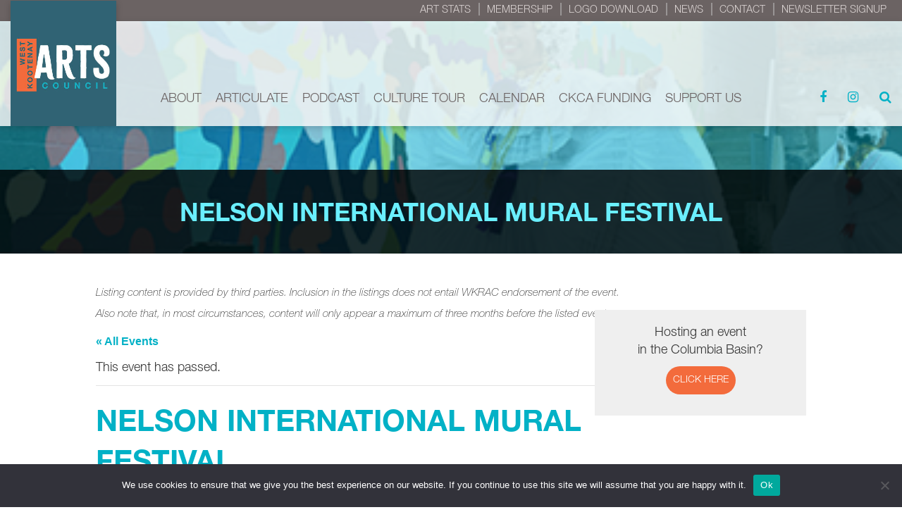

--- FILE ---
content_type: text/html; charset=UTF-8
request_url: https://www.wkartscouncil.com/event/nelson-international-mural-festival/
body_size: 18836
content:

<!doctype html>
<html lang="en-CA">
<head>
	<meta charset="UTF-8">
	<meta name="viewport" content="width=device-width, initial-scale=1">
	<meta name="theme-color" content="#336374">
	<link rel="profile" href="https://gmpg.org/xfn/11">
	<title>Nelson International Mural Festival - West Kootenay Regional Arts Council</title>
<link rel='stylesheet' id='tribe-events-views-v2-bootstrap-datepicker-styles-css' href='https://www.wkartscouncil.com/wp-content/plugins/the-events-calendar/vendor/bootstrap-datepicker/css/bootstrap-datepicker.standalone.min.css' media='all' />
<link rel='stylesheet' id='tec-variables-skeleton-css' href='https://www.wkartscouncil.com/wp-content/plugins/the-events-calendar/common/build/css/variables-skeleton.css' media='all' />
<link rel='stylesheet' id='tribe-common-skeleton-style-css' href='https://www.wkartscouncil.com/wp-content/plugins/the-events-calendar/common/build/css/common-skeleton.css' media='all' />
<link rel='stylesheet' id='tribe-tooltipster-css-css' href='https://www.wkartscouncil.com/wp-content/plugins/the-events-calendar/common/vendor/tooltipster/tooltipster.bundle.min.css' media='all' />
<link rel='stylesheet' id='tribe-events-views-v2-skeleton-css' href='https://www.wkartscouncil.com/wp-content/plugins/the-events-calendar/build/css/views-skeleton.css' media='all' />
<link rel='stylesheet' id='tec-variables-full-css' href='https://www.wkartscouncil.com/wp-content/plugins/the-events-calendar/common/build/css/variables-full.css' media='all' />
<link rel='stylesheet' id='tribe-common-full-style-css' href='https://www.wkartscouncil.com/wp-content/plugins/the-events-calendar/common/build/css/common-full.css' media='all' />
<link rel='stylesheet' id='tribe-events-views-v2-full-css' href='https://www.wkartscouncil.com/wp-content/plugins/the-events-calendar/build/css/views-full.css' media='all' />
<link rel='stylesheet' id='tribe-events-views-v2-print-css' href='https://www.wkartscouncil.com/wp-content/plugins/the-events-calendar/build/css/views-print.css' media='print' />
<meta name='robots' content='max-image-preview:large' />

<!-- Google Tag Manager by PYS -->
    <script data-cfasync="false" data-pagespeed-no-defer>
	    window.dataLayerPYS = window.dataLayerPYS || [];
	</script>
<!-- End Google Tag Manager by PYS --><script type='application/javascript' id='pys-version-script'>console.log('PixelYourSite PRO version 12.3.5');</script>
<link rel='dns-prefetch' href='//cdnjs.cloudflare.com' />
<link rel='dns-prefetch' href='//use.typekit.net' />
<link href='//hb.wpmucdn.com' rel='preconnect' />
<link rel="alternate" type="application/rss+xml" title="West Kootenay Regional Arts Council &raquo; Feed" href="https://www.wkartscouncil.com/feed/" />
<link rel="alternate" type="application/rss+xml" title="West Kootenay Regional Arts Council &raquo; Comments Feed" href="https://www.wkartscouncil.com/comments/feed/" />
<link rel="alternate" type="text/calendar" title="West Kootenay Regional Arts Council &raquo; iCal Feed" href="https://www.wkartscouncil.com/events/?ical=1" />
<link rel="alternate" title="oEmbed (JSON)" type="application/json+oembed" href="https://www.wkartscouncil.com/wp-json/oembed/1.0/embed?url=https%3A%2F%2Fwww.wkartscouncil.com%2Fevent%2Fnelson-international-mural-festival%2F" />
<link rel="alternate" title="oEmbed (XML)" type="text/xml+oembed" href="https://www.wkartscouncil.com/wp-json/oembed/1.0/embed?url=https%3A%2F%2Fwww.wkartscouncil.com%2Fevent%2Fnelson-international-mural-festival%2F&#038;format=xml" />
<style id='wp-img-auto-sizes-contain-inline-css'>
img:is([sizes=auto i],[sizes^="auto," i]){contain-intrinsic-size:3000px 1500px}
/*# sourceURL=wp-img-auto-sizes-contain-inline-css */
</style>
<link rel='stylesheet' id='tribe-events-v2-single-skeleton-css' href='https://www.wkartscouncil.com/wp-content/plugins/the-events-calendar/build/css/tribe-events-single-skeleton.css' media='all' />
<link rel='stylesheet' id='tribe-events-v2-single-skeleton-full-css' href='https://www.wkartscouncil.com/wp-content/plugins/the-events-calendar/build/css/tribe-events-single-full.css' media='all' />
<link rel='stylesheet' id='wp-block-library-css' href='https://www.wkartscouncil.com/wp-includes/css/dist/block-library/style.min.css' media='all' />
<style id='global-styles-inline-css'>
:root{--wp--preset--aspect-ratio--square: 1;--wp--preset--aspect-ratio--4-3: 4/3;--wp--preset--aspect-ratio--3-4: 3/4;--wp--preset--aspect-ratio--3-2: 3/2;--wp--preset--aspect-ratio--2-3: 2/3;--wp--preset--aspect-ratio--16-9: 16/9;--wp--preset--aspect-ratio--9-16: 9/16;--wp--preset--color--black: #000000;--wp--preset--color--cyan-bluish-gray: #abb8c3;--wp--preset--color--white: #ffffff;--wp--preset--color--pale-pink: #f78da7;--wp--preset--color--vivid-red: #cf2e2e;--wp--preset--color--luminous-vivid-orange: #ff6900;--wp--preset--color--luminous-vivid-amber: #fcb900;--wp--preset--color--light-green-cyan: #7bdcb5;--wp--preset--color--vivid-green-cyan: #00d084;--wp--preset--color--pale-cyan-blue: #8ed1fc;--wp--preset--color--vivid-cyan-blue: #0693e3;--wp--preset--color--vivid-purple: #9b51e0;--wp--preset--gradient--vivid-cyan-blue-to-vivid-purple: linear-gradient(135deg,rgb(6,147,227) 0%,rgb(155,81,224) 100%);--wp--preset--gradient--light-green-cyan-to-vivid-green-cyan: linear-gradient(135deg,rgb(122,220,180) 0%,rgb(0,208,130) 100%);--wp--preset--gradient--luminous-vivid-amber-to-luminous-vivid-orange: linear-gradient(135deg,rgb(252,185,0) 0%,rgb(255,105,0) 100%);--wp--preset--gradient--luminous-vivid-orange-to-vivid-red: linear-gradient(135deg,rgb(255,105,0) 0%,rgb(207,46,46) 100%);--wp--preset--gradient--very-light-gray-to-cyan-bluish-gray: linear-gradient(135deg,rgb(238,238,238) 0%,rgb(169,184,195) 100%);--wp--preset--gradient--cool-to-warm-spectrum: linear-gradient(135deg,rgb(74,234,220) 0%,rgb(151,120,209) 20%,rgb(207,42,186) 40%,rgb(238,44,130) 60%,rgb(251,105,98) 80%,rgb(254,248,76) 100%);--wp--preset--gradient--blush-light-purple: linear-gradient(135deg,rgb(255,206,236) 0%,rgb(152,150,240) 100%);--wp--preset--gradient--blush-bordeaux: linear-gradient(135deg,rgb(254,205,165) 0%,rgb(254,45,45) 50%,rgb(107,0,62) 100%);--wp--preset--gradient--luminous-dusk: linear-gradient(135deg,rgb(255,203,112) 0%,rgb(199,81,192) 50%,rgb(65,88,208) 100%);--wp--preset--gradient--pale-ocean: linear-gradient(135deg,rgb(255,245,203) 0%,rgb(182,227,212) 50%,rgb(51,167,181) 100%);--wp--preset--gradient--electric-grass: linear-gradient(135deg,rgb(202,248,128) 0%,rgb(113,206,126) 100%);--wp--preset--gradient--midnight: linear-gradient(135deg,rgb(2,3,129) 0%,rgb(40,116,252) 100%);--wp--preset--font-size--small: 13px;--wp--preset--font-size--medium: 20px;--wp--preset--font-size--large: 36px;--wp--preset--font-size--x-large: 42px;--wp--preset--spacing--20: 0.44rem;--wp--preset--spacing--30: 0.67rem;--wp--preset--spacing--40: 1rem;--wp--preset--spacing--50: 1.5rem;--wp--preset--spacing--60: 2.25rem;--wp--preset--spacing--70: 3.38rem;--wp--preset--spacing--80: 5.06rem;--wp--preset--shadow--natural: 6px 6px 9px rgba(0, 0, 0, 0.2);--wp--preset--shadow--deep: 12px 12px 50px rgba(0, 0, 0, 0.4);--wp--preset--shadow--sharp: 6px 6px 0px rgba(0, 0, 0, 0.2);--wp--preset--shadow--outlined: 6px 6px 0px -3px rgb(255, 255, 255), 6px 6px rgb(0, 0, 0);--wp--preset--shadow--crisp: 6px 6px 0px rgb(0, 0, 0);}:where(.is-layout-flex){gap: 0.5em;}:where(.is-layout-grid){gap: 0.5em;}body .is-layout-flex{display: flex;}.is-layout-flex{flex-wrap: wrap;align-items: center;}.is-layout-flex > :is(*, div){margin: 0;}body .is-layout-grid{display: grid;}.is-layout-grid > :is(*, div){margin: 0;}:where(.wp-block-columns.is-layout-flex){gap: 2em;}:where(.wp-block-columns.is-layout-grid){gap: 2em;}:where(.wp-block-post-template.is-layout-flex){gap: 1.25em;}:where(.wp-block-post-template.is-layout-grid){gap: 1.25em;}.has-black-color{color: var(--wp--preset--color--black) !important;}.has-cyan-bluish-gray-color{color: var(--wp--preset--color--cyan-bluish-gray) !important;}.has-white-color{color: var(--wp--preset--color--white) !important;}.has-pale-pink-color{color: var(--wp--preset--color--pale-pink) !important;}.has-vivid-red-color{color: var(--wp--preset--color--vivid-red) !important;}.has-luminous-vivid-orange-color{color: var(--wp--preset--color--luminous-vivid-orange) !important;}.has-luminous-vivid-amber-color{color: var(--wp--preset--color--luminous-vivid-amber) !important;}.has-light-green-cyan-color{color: var(--wp--preset--color--light-green-cyan) !important;}.has-vivid-green-cyan-color{color: var(--wp--preset--color--vivid-green-cyan) !important;}.has-pale-cyan-blue-color{color: var(--wp--preset--color--pale-cyan-blue) !important;}.has-vivid-cyan-blue-color{color: var(--wp--preset--color--vivid-cyan-blue) !important;}.has-vivid-purple-color{color: var(--wp--preset--color--vivid-purple) !important;}.has-black-background-color{background-color: var(--wp--preset--color--black) !important;}.has-cyan-bluish-gray-background-color{background-color: var(--wp--preset--color--cyan-bluish-gray) !important;}.has-white-background-color{background-color: var(--wp--preset--color--white) !important;}.has-pale-pink-background-color{background-color: var(--wp--preset--color--pale-pink) !important;}.has-vivid-red-background-color{background-color: var(--wp--preset--color--vivid-red) !important;}.has-luminous-vivid-orange-background-color{background-color: var(--wp--preset--color--luminous-vivid-orange) !important;}.has-luminous-vivid-amber-background-color{background-color: var(--wp--preset--color--luminous-vivid-amber) !important;}.has-light-green-cyan-background-color{background-color: var(--wp--preset--color--light-green-cyan) !important;}.has-vivid-green-cyan-background-color{background-color: var(--wp--preset--color--vivid-green-cyan) !important;}.has-pale-cyan-blue-background-color{background-color: var(--wp--preset--color--pale-cyan-blue) !important;}.has-vivid-cyan-blue-background-color{background-color: var(--wp--preset--color--vivid-cyan-blue) !important;}.has-vivid-purple-background-color{background-color: var(--wp--preset--color--vivid-purple) !important;}.has-black-border-color{border-color: var(--wp--preset--color--black) !important;}.has-cyan-bluish-gray-border-color{border-color: var(--wp--preset--color--cyan-bluish-gray) !important;}.has-white-border-color{border-color: var(--wp--preset--color--white) !important;}.has-pale-pink-border-color{border-color: var(--wp--preset--color--pale-pink) !important;}.has-vivid-red-border-color{border-color: var(--wp--preset--color--vivid-red) !important;}.has-luminous-vivid-orange-border-color{border-color: var(--wp--preset--color--luminous-vivid-orange) !important;}.has-luminous-vivid-amber-border-color{border-color: var(--wp--preset--color--luminous-vivid-amber) !important;}.has-light-green-cyan-border-color{border-color: var(--wp--preset--color--light-green-cyan) !important;}.has-vivid-green-cyan-border-color{border-color: var(--wp--preset--color--vivid-green-cyan) !important;}.has-pale-cyan-blue-border-color{border-color: var(--wp--preset--color--pale-cyan-blue) !important;}.has-vivid-cyan-blue-border-color{border-color: var(--wp--preset--color--vivid-cyan-blue) !important;}.has-vivid-purple-border-color{border-color: var(--wp--preset--color--vivid-purple) !important;}.has-vivid-cyan-blue-to-vivid-purple-gradient-background{background: var(--wp--preset--gradient--vivid-cyan-blue-to-vivid-purple) !important;}.has-light-green-cyan-to-vivid-green-cyan-gradient-background{background: var(--wp--preset--gradient--light-green-cyan-to-vivid-green-cyan) !important;}.has-luminous-vivid-amber-to-luminous-vivid-orange-gradient-background{background: var(--wp--preset--gradient--luminous-vivid-amber-to-luminous-vivid-orange) !important;}.has-luminous-vivid-orange-to-vivid-red-gradient-background{background: var(--wp--preset--gradient--luminous-vivid-orange-to-vivid-red) !important;}.has-very-light-gray-to-cyan-bluish-gray-gradient-background{background: var(--wp--preset--gradient--very-light-gray-to-cyan-bluish-gray) !important;}.has-cool-to-warm-spectrum-gradient-background{background: var(--wp--preset--gradient--cool-to-warm-spectrum) !important;}.has-blush-light-purple-gradient-background{background: var(--wp--preset--gradient--blush-light-purple) !important;}.has-blush-bordeaux-gradient-background{background: var(--wp--preset--gradient--blush-bordeaux) !important;}.has-luminous-dusk-gradient-background{background: var(--wp--preset--gradient--luminous-dusk) !important;}.has-pale-ocean-gradient-background{background: var(--wp--preset--gradient--pale-ocean) !important;}.has-electric-grass-gradient-background{background: var(--wp--preset--gradient--electric-grass) !important;}.has-midnight-gradient-background{background: var(--wp--preset--gradient--midnight) !important;}.has-small-font-size{font-size: var(--wp--preset--font-size--small) !important;}.has-medium-font-size{font-size: var(--wp--preset--font-size--medium) !important;}.has-large-font-size{font-size: var(--wp--preset--font-size--large) !important;}.has-x-large-font-size{font-size: var(--wp--preset--font-size--x-large) !important;}
/*# sourceURL=global-styles-inline-css */
</style>

<style id='classic-theme-styles-inline-css'>
/*! This file is auto-generated */
.wp-block-button__link{color:#fff;background-color:#32373c;border-radius:9999px;box-shadow:none;text-decoration:none;padding:calc(.667em + 2px) calc(1.333em + 2px);font-size:1.125em}.wp-block-file__button{background:#32373c;color:#fff;text-decoration:none}
/*# sourceURL=/wp-includes/css/classic-themes.min.css */
</style>
<link rel='stylesheet' id='mediaelement-css' href='https://www.wkartscouncil.com/wp-includes/js/mediaelement/mediaelementplayer-legacy.min.css' media='all' />
<link rel='stylesheet' id='wp-mediaelement-css' href='https://www.wkartscouncil.com/wp-includes/js/mediaelement/wp-mediaelement.min.css' media='all' />
<link rel='stylesheet' id='view_editor_gutenberg_frontend_assets-css' href='https://www.wkartscouncil.com/wp-content/plugins/toolset-blocks/public/css/views-frontend.css' media='all' />
<style id='view_editor_gutenberg_frontend_assets-inline-css'>
.wpv-sort-list-dropdown.wpv-sort-list-dropdown-style-default > span.wpv-sort-list,.wpv-sort-list-dropdown.wpv-sort-list-dropdown-style-default .wpv-sort-list-item {border-color: #cdcdcd;}.wpv-sort-list-dropdown.wpv-sort-list-dropdown-style-default .wpv-sort-list-item a {color: #444;background-color: #fff;}.wpv-sort-list-dropdown.wpv-sort-list-dropdown-style-default a:hover,.wpv-sort-list-dropdown.wpv-sort-list-dropdown-style-default a:focus {color: #000;background-color: #eee;}.wpv-sort-list-dropdown.wpv-sort-list-dropdown-style-default .wpv-sort-list-item.wpv-sort-list-current a {color: #000;background-color: #eee;}
.wpv-sort-list-dropdown.wpv-sort-list-dropdown-style-default > span.wpv-sort-list,.wpv-sort-list-dropdown.wpv-sort-list-dropdown-style-default .wpv-sort-list-item {border-color: #cdcdcd;}.wpv-sort-list-dropdown.wpv-sort-list-dropdown-style-default .wpv-sort-list-item a {color: #444;background-color: #fff;}.wpv-sort-list-dropdown.wpv-sort-list-dropdown-style-default a:hover,.wpv-sort-list-dropdown.wpv-sort-list-dropdown-style-default a:focus {color: #000;background-color: #eee;}.wpv-sort-list-dropdown.wpv-sort-list-dropdown-style-default .wpv-sort-list-item.wpv-sort-list-current a {color: #000;background-color: #eee;}.wpv-sort-list-dropdown.wpv-sort-list-dropdown-style-grey > span.wpv-sort-list,.wpv-sort-list-dropdown.wpv-sort-list-dropdown-style-grey .wpv-sort-list-item {border-color: #cdcdcd;}.wpv-sort-list-dropdown.wpv-sort-list-dropdown-style-grey .wpv-sort-list-item a {color: #444;background-color: #eeeeee;}.wpv-sort-list-dropdown.wpv-sort-list-dropdown-style-grey a:hover,.wpv-sort-list-dropdown.wpv-sort-list-dropdown-style-grey a:focus {color: #000;background-color: #e5e5e5;}.wpv-sort-list-dropdown.wpv-sort-list-dropdown-style-grey .wpv-sort-list-item.wpv-sort-list-current a {color: #000;background-color: #e5e5e5;}
.wpv-sort-list-dropdown.wpv-sort-list-dropdown-style-default > span.wpv-sort-list,.wpv-sort-list-dropdown.wpv-sort-list-dropdown-style-default .wpv-sort-list-item {border-color: #cdcdcd;}.wpv-sort-list-dropdown.wpv-sort-list-dropdown-style-default .wpv-sort-list-item a {color: #444;background-color: #fff;}.wpv-sort-list-dropdown.wpv-sort-list-dropdown-style-default a:hover,.wpv-sort-list-dropdown.wpv-sort-list-dropdown-style-default a:focus {color: #000;background-color: #eee;}.wpv-sort-list-dropdown.wpv-sort-list-dropdown-style-default .wpv-sort-list-item.wpv-sort-list-current a {color: #000;background-color: #eee;}.wpv-sort-list-dropdown.wpv-sort-list-dropdown-style-grey > span.wpv-sort-list,.wpv-sort-list-dropdown.wpv-sort-list-dropdown-style-grey .wpv-sort-list-item {border-color: #cdcdcd;}.wpv-sort-list-dropdown.wpv-sort-list-dropdown-style-grey .wpv-sort-list-item a {color: #444;background-color: #eeeeee;}.wpv-sort-list-dropdown.wpv-sort-list-dropdown-style-grey a:hover,.wpv-sort-list-dropdown.wpv-sort-list-dropdown-style-grey a:focus {color: #000;background-color: #e5e5e5;}.wpv-sort-list-dropdown.wpv-sort-list-dropdown-style-grey .wpv-sort-list-item.wpv-sort-list-current a {color: #000;background-color: #e5e5e5;}.wpv-sort-list-dropdown.wpv-sort-list-dropdown-style-blue > span.wpv-sort-list,.wpv-sort-list-dropdown.wpv-sort-list-dropdown-style-blue .wpv-sort-list-item {border-color: #0099cc;}.wpv-sort-list-dropdown.wpv-sort-list-dropdown-style-blue .wpv-sort-list-item a {color: #444;background-color: #cbddeb;}.wpv-sort-list-dropdown.wpv-sort-list-dropdown-style-blue a:hover,.wpv-sort-list-dropdown.wpv-sort-list-dropdown-style-blue a:focus {color: #000;background-color: #95bedd;}.wpv-sort-list-dropdown.wpv-sort-list-dropdown-style-blue .wpv-sort-list-item.wpv-sort-list-current a {color: #000;background-color: #95bedd;}
/*# sourceURL=view_editor_gutenberg_frontend_assets-inline-css */
</style>
<link rel='stylesheet' id='wpa-css-css' href='https://www.wkartscouncil.com/wp-content/plugins/honeypot/includes/css/wpa.css' media='all' />
<link rel='stylesheet' id='cookie-notice-front-css' href='https://www.wkartscouncil.com/wp-content/plugins/cookie-notice/css/front.min.css' media='all' />
<link rel='stylesheet' id='genex-starter-style-css' href='https://www.wkartscouncil.com/wp-content/themes/wkartscouncil/style.css' media='all' />
<link rel='stylesheet' id='cloud-bootstrap-css' href='https://cdnjs.cloudflare.com/ajax/libs/twitter-bootstrap/3.3.7/css/bootstrap.min.css' media='all' />
<link rel='stylesheet' id='fontawesome-css' href='https://cdnjs.cloudflare.com/ajax/libs/font-awesome/4.7.0/css/font-awesome.min.css' media='all' />
<link rel='stylesheet' id='animate-style-css' href='https://cdnjs.cloudflare.com/ajax/libs/animate.css/3.7.2/animate.min.css' media='all' />
<link rel='stylesheet' id='slick-style-css' href='https://cdnjs.cloudflare.com/ajax/libs/slick-carousel/1.6.0/slick.min.css' media='all' />
<link rel='stylesheet' id='slick-theme-style-css' href='https://cdnjs.cloudflare.com/ajax/libs/slick-carousel/1.6.0/slick-theme.min.css' media='all' />
<link rel='stylesheet' id='bootsnav-style-css' href='https://www.wkartscouncil.com/wp-content/themes/wkartscouncil/css/bootsnav.css' media='all' />
<link rel='stylesheet' id='init-style-css' href='https://www.wkartscouncil.com/wp-content/themes/wkartscouncil/css/init.css' media='all' />
<link rel='stylesheet' id='wp-galleries-alt-style-css' href='https://www.wkartscouncil.com/wp-content/themes/wkartscouncil/css/wpGalleriesAlt.css' media='all' />
<link rel='stylesheet' id='elements-social-share-css' href='https://www.wkartscouncil.com/wp-content/themes/wkartscouncil/css/social-share.css' media='all' />
<link rel='stylesheet' id='elements-styles-css' href='https://www.wkartscouncil.com/wp-content/themes/wkartscouncil/css/elements.css' media='all' />
<link rel='stylesheet' id='main-stylesheet-css' href='https://www.wkartscouncil.com/wp-content/themes/wkartscouncil/style.css' media='all' />
<link rel='stylesheet' id='additional-stylesheet-css' href='https://www.wkartscouncil.com/wp-content/themes/wkartscouncil/css/additionalStyles.css' media='all' />
<link rel='stylesheet' id='custom-block-editor-stylesheet-css' href='https://www.wkartscouncil.com/wp-content/themes/wkartscouncil/css/blockEditor.css' media='all' />
<link rel='stylesheet' id='woocommerce-custom-stylesheet-css' href='https://www.wkartscouncil.com/wp-content/themes/wkartscouncil/css/custom-woocommerce.css' media='all' />
<link rel='stylesheet' id='responsive-stylesheet-css' href='https://www.wkartscouncil.com/wp-content/themes/wkartscouncil/css/responsive.css' media='all' />
<link rel='stylesheet' id='font-stylesheet-css' href='https://use.typekit.net/lrn0evi.css' media='all' />
<script src="https://www.wkartscouncil.com/wp-content/plugins/toolset-blocks/vendor/toolset/common-es/public/toolset-common-es-frontend.js" id="toolset-common-es-frontend-js"></script>
<script id="jquery-core-js-extra">
var pysTikTokRest = {"restApiUrl":"https://www.wkartscouncil.com/wp-json/pys-tiktok/v1/event","debug":""};
var pysFacebookRest = {"restApiUrl":"https://www.wkartscouncil.com/wp-json/pys-facebook/v1/event","debug":""};
//# sourceURL=jquery-core-js-extra
</script>
<script src="https://www.wkartscouncil.com/wp-includes/js/jquery/jquery.min.js" id="jquery-core-js"></script>
<script src="https://www.wkartscouncil.com/wp-includes/js/jquery/jquery-migrate.min.js" id="jquery-migrate-js"></script>
<script src="https://www.wkartscouncil.com/wp-content/plugins/the-events-calendar/common/build/js/tribe-common.js" id="tribe-common-js"></script>
<script src="https://www.wkartscouncil.com/wp-content/plugins/the-events-calendar/build/js/views/breakpoints.js" id="tribe-events-views-v2-breakpoints-js"></script>
<script id="cookie-notice-front-js-before">
var cnArgs = {"ajaxUrl":"https:\/\/www.wkartscouncil.com\/wp-admin\/admin-ajax.php","nonce":"305508607c","hideEffect":"fade","position":"bottom","onScroll":false,"onScrollOffset":100,"onClick":false,"cookieName":"cookie_notice_accepted","cookieTime":2592000,"cookieTimeRejected":2592000,"globalCookie":false,"redirection":false,"cache":false,"revokeCookies":false,"revokeCookiesOpt":"automatic"};

//# sourceURL=cookie-notice-front-js-before
</script>
<script src="https://www.wkartscouncil.com/wp-content/plugins/cookie-notice/js/front.min.js" id="cookie-notice-front-js"></script>
<script src="https://cdnjs.cloudflare.com/ajax/libs/twitter-bootstrap/3.3.7/js/bootstrap.min.js" id="bootstrap-script-js"></script>
<script src="https://cdnjs.cloudflare.com/ajax/libs/wow/1.1.2/wow.min.js" id="wow-script-js"></script>
<script src="https://www.wkartscouncil.com/wp-content/themes/wkartscouncil/js/bootsnavPrepScripts.js" id="bootsnav-prep-script-js"></script>
<script src="https://www.wkartscouncil.com/wp-content/plugins/pixelyoursite-pro/dist/scripts/jquery.bind-first-0.2.3.min.js" id="jquery-bind-first-js"></script>
<script src="https://www.wkartscouncil.com/wp-content/plugins/pixelyoursite-pro/dist/scripts/js.cookie-2.1.3.min.js" id="js-cookie-pys-js"></script>
<script src="https://www.wkartscouncil.com/wp-content/plugins/pixelyoursite-pro/dist/scripts/sha256.js" id="js-sha256-js"></script>
<script src="https://www.wkartscouncil.com/wp-content/plugins/pixelyoursite-pro/dist/scripts/tld.min.js" id="js-tld-js"></script>
<script id="pys-js-extra">
var pysOptions = {"staticEvents":{"facebook":{"init_event":[{"delay":0,"type":"static","ajaxFire":false,"name":"PageView","eventID":"6f82b272-2511-49e5-bd1d-f0ced7fee825","pixelIds":["645330196474256"],"params":{"page_title":"Nelson International Mural Festival","post_type":"tribe_events","post_id":1137,"plugin":"PixelYourSite","event_url":"www.wkartscouncil.com/event/nelson-international-mural-festival/","user_role":"guest"},"e_id":"init_event","ids":[],"hasTimeWindow":false,"timeWindow":0,"woo_order":"","edd_order":""}]}},"dynamicEvents":[],"triggerEvents":[],"triggerEventTypes":[],"facebook":{"pixelIds":["645330196474256"],"advancedMatchingEnabled":false,"advancedMatching":[],"removeMetadata":false,"wooVariableAsSimple":false,"serverApiEnabled":true,"wooCRSendFromServer":false,"send_external_id":true,"enabled_medical":false,"do_not_track_medical_param":["event_url","post_title","page_title","landing_page","content_name","categories","category_name","tags"],"meta_ldu":false},"ga":{"trackingIds":["G-0735JRRP19"],"retargetingLogic":"ecomm","crossDomainEnabled":false,"crossDomainAcceptIncoming":false,"crossDomainDomains":[],"wooVariableAsSimple":true,"isDebugEnabled":[],"serverContainerUrls":{"G-0735JRRP19":{"enable_server_container":"","server_container_url":"","transport_url":""}},"additionalConfig":{"G-0735JRRP19":{"first_party_collection":true}},"disableAdvertisingFeatures":false,"disableAdvertisingPersonalization":false,"url_passthrough":true,"url_passthrough_filter":true,"custom_page_view_event":false},"debug":"","siteUrl":"https://www.wkartscouncil.com","ajaxUrl":"https://www.wkartscouncil.com/wp-admin/admin-ajax.php","ajax_event":"3a2b4d9f01","trackUTMs":"1","trackTrafficSource":"1","user_id":"0","enable_lading_page_param":"1","cookie_duration":"7","enable_event_day_param":"1","enable_event_month_param":"1","enable_event_time_param":"1","enable_remove_target_url_param":"1","enable_remove_download_url_param":"1","visit_data_model":"first_visit","last_visit_duration":"60","enable_auto_save_advance_matching":"1","enable_success_send_form":"","enable_automatic_events":"","enable_event_video":"1","ajaxForServerEvent":"1","ajaxForServerStaticEvent":"1","useSendBeacon":"1","send_external_id":"1","external_id_expire":"180","track_cookie_for_subdomains":"1","google_consent_mode":"1","data_persistency":"keep_data","advance_matching_form":{"enable_advance_matching_forms":true,"advance_matching_fn_names":["first_name","first-name","first name","name"],"advance_matching_ln_names":["last_name","last-name","last name"],"advance_matching_tel_names":["phone","tel"],"advance_matching_em_names":[]},"advance_matching_url":{"enable_advance_matching_url":true,"advance_matching_fn_names":[],"advance_matching_ln_names":[],"advance_matching_tel_names":[],"advance_matching_em_names":[]},"track_dynamic_fields":[],"gdpr":{"ajax_enabled":false,"all_disabled_by_api":false,"facebook_disabled_by_api":false,"tiktok_disabled_by_api":false,"analytics_disabled_by_api":false,"google_ads_disabled_by_api":false,"pinterest_disabled_by_api":false,"bing_disabled_by_api":false,"reddit_disabled_by_api":false,"externalID_disabled_by_api":false,"facebook_prior_consent_enabled":true,"tiktok_prior_consent_enabled":true,"analytics_prior_consent_enabled":true,"google_ads_prior_consent_enabled":true,"pinterest_prior_consent_enabled":true,"bing_prior_consent_enabled":true,"cookiebot_integration_enabled":false,"cookiebot_facebook_consent_category":"marketing","cookiebot_tiktok_consent_category":"marketing","cookiebot_analytics_consent_category":"statistics","cookiebot_google_ads_consent_category":"marketing","cookiebot_pinterest_consent_category":"marketing","cookiebot_bing_consent_category":"marketing","cookie_notice_integration_enabled":false,"cookie_law_info_integration_enabled":false,"real_cookie_banner_integration_enabled":false,"consent_magic_integration_enabled":false,"analytics_storage":{"enabled":true,"value":"granted","filter":false},"ad_storage":{"enabled":true,"value":"granted","filter":false},"ad_user_data":{"enabled":true,"value":"granted","filter":false},"ad_personalization":{"enabled":true,"value":"granted","filter":false}},"cookie":{"disabled_all_cookie":false,"disabled_start_session_cookie":false,"disabled_advanced_form_data_cookie":false,"disabled_landing_page_cookie":false,"disabled_first_visit_cookie":false,"disabled_trafficsource_cookie":false,"disabled_utmTerms_cookie":false,"disabled_utmId_cookie":false,"disabled_google_alternative_id":false},"tracking_analytics":{"TrafficSource":"","TrafficLanding":"https://www.wkartscouncil.com/event/nelson-international-mural-festival/","TrafficUtms":[],"TrafficUtmsId":[],"userDataEnable":true,"userData":{"emails":[],"phones":[],"addresses":[]},"use_encoding_provided_data":true,"use_multiple_provided_data":true},"GATags":{"ga_datalayer_type":"default","ga_datalayer_name":"dataLayerPYS","gclid_alternative_enabled":false,"gclid_alternative_param":""},"automatic":{"enable_youtube":true,"enable_vimeo":true,"enable_video":true},"woo":{"enabled":false},"edd":{"enabled":false},"cache_bypass":"1768955776"};
//# sourceURL=pys-js-extra
</script>
<script src="https://www.wkartscouncil.com/wp-content/plugins/pixelyoursite-pro/dist/scripts/public.js" id="pys-js"></script>
<link rel="https://api.w.org/" href="https://www.wkartscouncil.com/wp-json/" /><link rel="alternate" title="JSON" type="application/json" href="https://www.wkartscouncil.com/wp-json/wp/v2/tribe_events/1137" /><link rel="EditURI" type="application/rsd+xml" title="RSD" href="https://www.wkartscouncil.com/xmlrpc.php?rsd" />
<meta name="generator" content="WordPress 6.9" />
<link rel='shortlink' href='https://www.wkartscouncil.com/?p=1137' />
<meta name="facebook-domain-verification" content="ugza2u3evt46r8o9twz0jxv4jkxsy3" /><meta name="tec-api-version" content="v1"><meta name="tec-api-origin" content="https://www.wkartscouncil.com"><link rel="alternate" href="https://www.wkartscouncil.com/wp-json/tribe/events/v1/events/1137" />					<!-- Google Analytics tracking code output by Beehive Analytics Pro -->
						<script async src="https://www.googletagmanager.com/gtag/js?id=G-ZEQR7C4X13&l=beehiveDataLayer&l=dataLayerPYS"></script>
		<script>
						window.beehiveDataLayer = window.beehiveDataLayer || [];
			function beehive_ga() {beehiveDataLayer.push(arguments);}
			beehive_ga('js', new Date())
						beehive_ga('config', 'G-ZEQR7C4X13', {
				'anonymize_ip': false,
				'allow_google_signals': false,
			})
					</script>
		<!-- SEO meta tags powered by SmartCrawl https://wpmudev.com/project/smartcrawl-wordpress-seo/ -->
<link rel="canonical" href="https://www.wkartscouncil.com/event/nelson-international-mural-festival/" />
<meta name="description" content="Nelson, BC, becomes both a stage and gallery through Nelson International Mural Festival’s annual celebration of public art, performance, and community. The ..." />
<script type="application/ld+json">{"@context":"https:\/\/schema.org","@graph":[{"@type":"Organization","@id":"https:\/\/www.wkartscouncil.com\/#schema-publishing-organization","url":"https:\/\/www.wkartscouncil.com","name":"West Kootenay Regional Arts Council"},{"@type":"WebSite","@id":"https:\/\/www.wkartscouncil.com\/#schema-website","url":"https:\/\/www.wkartscouncil.com","name":"West Kootenay Regional Arts Council","encoding":"UTF-8","potentialAction":{"@type":"SearchAction","target":"https:\/\/www.wkartscouncil.com\/search\/{search_term_string}\/","query-input":"required name=search_term_string"}},{"@type":"BreadcrumbList","@id":"https:\/\/www.wkartscouncil.com\/event\/nelson-international-mural-festival?page&tribe_events=nelson-international-mural-festival&post_type=tribe_events&name=nelson-international-mural-festival\/#breadcrumb","itemListElement":[{"@type":"ListItem","position":1,"name":"Home","item":"https:\/\/www.wkartscouncil.com"},{"@type":"ListItem","position":2,"name":"Events","item":"https:\/\/www.wkartscouncil.com\/events\/"},{"@type":"ListItem","position":3,"name":"Nelson International Mural Festival"}]},{"@type":"Person","@id":"https:\/\/www.wkartscouncil.com\/author\/wkcommunications\/#schema-author","name":"wkcommunications","url":"https:\/\/www.wkartscouncil.com\/author\/wkcommunications\/"}]}</script>
<!-- /SEO -->
 <script> window.addEventListener("load",function(){ var c={script:false,link:false}; function ls(s) { if(!['script','link'].includes(s)||c[s]){return;}c[s]=true; var d=document,f=d.getElementsByTagName(s)[0],j=d.createElement(s); if(s==='script'){j.async=true;j.src='https://www.wkartscouncil.com/wp-content/plugins/toolset-blocks/vendor/toolset/blocks/public/js/frontend.js?v=1.6.15';}else{ j.rel='stylesheet';j.href='https://www.wkartscouncil.com/wp-content/plugins/toolset-blocks/vendor/toolset/blocks/public/css/style.css?v=1.6.15';} f.parentNode.insertBefore(j, f); }; function ex(){ls('script');ls('link')} window.addEventListener("scroll", ex, {once: true}); if (('IntersectionObserver' in window) && ('IntersectionObserverEntry' in window) && ('intersectionRatio' in window.IntersectionObserverEntry.prototype)) { var i = 0, fb = document.querySelectorAll("[class^='tb-']"), o = new IntersectionObserver(es => { es.forEach(e => { o.unobserve(e.target); if (e.intersectionRatio > 0) { ex();o.disconnect();}else{ i++;if(fb.length>i){o.observe(fb[i])}} }) }); if (fb.length) { o.observe(fb[i]) } } }) </script>
	<noscript>
		<link rel="stylesheet" href="https://www.wkartscouncil.com/wp-content/plugins/toolset-blocks/vendor/toolset/blocks/public/css/style.css">
	</noscript><style type="text/css" id="branda-admin-bar-logo">
body #wpadminbar #wp-admin-bar-wp-logo > .ab-item {
	background-image: url(https://genexsites.s3.ca-west-1.amazonaws.com/05/wp-content/uploads/2025/08/26212158/X-white_sm.png);
	background-repeat: no-repeat;
	background-position: 50%;
	background-size: 80%;
}
body #wpadminbar #wp-admin-bar-wp-logo > .ab-item .ab-icon:before {
	content: " ";
}
</style>
<script type="application/ld+json">
[{"@context":"http://schema.org","@type":"Event","name":"Nelson International Mural Festival","description":"&lt;p&gt;Nelson, BC, becomes both a stage and gallery through Nelson International Mural Festival\u2019s annual celebration of public art, performance, and community. The festival is entering its sixth year in 2023 [&hellip;]&lt;/p&gt;\\n","image":"https://genexsites.s3.ca-west-1.amazonaws.com/05/wp-content/uploads/sites/26/2023/02/20183418/DSC_0224.jpg","url":"https://www.wkartscouncil.com/event/nelson-international-mural-festival/","eventAttendanceMode":"https://schema.org/OfflineEventAttendanceMode","eventStatus":"https://schema.org/EventScheduled","startDate":"2023-08-11T00:00:00-07:00","endDate":"2023-08-13T23:59:59-07:00","location":{"@type":"Place","name":"Nelson","description":"","url":"","address":{"@type":"PostalAddress","addressLocality":"Nelson"},"telephone":"","sameAs":"https://www.kootenaycoopradio.com/venue/nelson/"},"organizer":{"@type":"Person","name":"Nelson &amp; District Arts Council","description":"","url":"","telephone":"2505514302","email":"&#105;ngr&#105;&#100;&#108;&#111;v&#101;&#64;ndac.&#99;a","sameAs":""},"performer":"Organization"}]
</script>		<style id="wp-custom-css">
			.footerLogoWrapper .wow .zoomIn{max-width:220px !important;}

.tribe-events-content,
.tribe-common .tribe-common-b2,
.tribe-common--breakpoint-medium.tribe-common .tribe-common-b2{
	color: rgb(51, 51, 51) !important;
	font-family: var(--mainFont) !important;
	font-size: var(--bodyFontSize) !important;
	font-size: 18px !important;
}

.tribe-events-calendar-list__event-title.tribe-common-h6.tribe-common-h4--min-medium {
	font-family: var(--headerFont);
	margin-top: 0;
	color: var(--mainColor);
	font-weight: bold;
	text-transform: uppercase;
}

.tribe-events .tribe-events-calendar-list__event-title-link:visited {
  color: var(--mainColor) !important;
}

.tribe-events .tribe-events-calendar-day__event-featured-image-link, .tribe-events .tribe-events-calendar-list__event-featured-image {padding:4px;border:solid 1px #ddd;}

.tribe-common--breakpoint-medium.tribe-common .tribe-common-b2 {
  line-height: inherit;
}

.white a.wp-block-button__link {color:#fff !important;}

ul .cl .t{list-style-type:bullets!important;background:none !important;}
ul .cl .t li{background:none !important;}



.subMenuCustomSidebar ul.nav.navbar-nav li a {
	text-transform: lowercase;
}

.subMenuCustomSidebar ul.nav.navbar-nav li a *{
	font-weight: normal;
}
.tribe-events .tribe-events-calendar-list__month-separator {
	clear: both;}		</style>
		<link rel='stylesheet' id='glg-photobox-style-css' href='https://www.wkartscouncil.com/wp-content/plugins/gallery-lightbox-slider/css/photobox/photobox.min.css' media='' />
</head>

<body class="wp-singular tribe_events-template-default single single-tribe_events postid-1137 wp-custom-logo wp-theme-genex-starter wp-child-theme-wkartscouncil cookies-not-set tribe-events-page-template tribe-no-js tribe-filter-live no-sidebar events-single tribe-events-style-full tribe-events-style-theme">

<div class="bodyWrapper">

	
<header>
	
	<div id="topBar">
		<div class="container-fluid">

			<div class="CTA">

				<div class="wow fadeInLeft" data-wow-delay=".5s">
					<a href="https://www.wkartscouncil.com">
												<img src="https://www.wkartscouncil.com/wp-content/uploads/sites/26/2022/09/WKLOGOTOP.jpg" alt="West Kootenay Regional Arts Council" class="topBarLogo">
											</a>
				</div>

				
								<div class="hidden-sm hidden-xs wow fadeInLeft" data-wow-delay="0s">
					<div class="tc-social-share tc-social-small text-center">

													<a href="https://www.facebook.com/WKartscouncil " target="_blank">
								<i class="social-icon fa fa-facebook"></i>
							</a>
																									<a href="https://www.instagram.com/wkartscouncil/" target="_blank">
								<i class="social-icon fa fa-instagram"></i>
							</a>
												
					</div>
				</div>
				
			</div>

		</div>
	</div>
					
	<nav class="navbar navbar-default navbar-sticky! navbar-fixed bootsnav">
	
	  <!-- Start Top Search -->
	  		<div class="top-search">
			<div class="container">
				<div class="input-group">
									
					<form method="get" id="searchform" class="form-inline" action="https://www.wkartscouncil.com">
						<input type="text" class="form-control" value="" name="s" id="s" placeholder="Search">
						<button type="submit" class="btn-search" name="submit" value="Search"><i class="fa fa-search"></i></button>
					</form>

					<span class="input-group-addon close-search"><i class="fa fa-times"></i></span>

				</div>
			</div>
		</div>
				<!-- End Top Search -->
	
				<div class="superMenu hidden-xs hidden-sm">
			<div class="container-fluid">
				<div class="menu-super-menu-container"><ul id="menu-super-menu" class=""><li id="menu-item-5371" class="menu-item menu-item-type-post_type menu-item-object-page menu-item-5371"><a href="https://www.wkartscouncil.com/artstats/">Art Stats</a></li>
<li id="menu-item-422" class="menu-item menu-item-type-post_type menu-item-object-page menu-item-422"><a href="https://www.wkartscouncil.com/membership/">Membership</a></li>
<li id="menu-item-186" class="menu-item menu-item-type-post_type menu-item-object-page menu-item-186"><a href="https://www.wkartscouncil.com/logo-download/">Logo Download</a></li>
<li id="menu-item-430" class="menu-item menu-item-type-post_type menu-item-object-page current_page_parent menu-item-430"><a href="https://www.wkartscouncil.com/news/">News</a></li>
<li id="menu-item-187" class="menu-item menu-item-type-post_type menu-item-object-page menu-item-187"><a href="https://www.wkartscouncil.com/contact/">Contact</a></li>
<li id="menu-item-424" class="menu-item menu-item-type-custom menu-item-object-custom menu-item-424"><a target="_blank" href="https://wkartscouncil.us10.list-manage.com/subscribe?u=7cb3b4eea3301d01c2a77e78a&#038;id=8e44191ec5">Newsletter Signup</a></li>
</ul></div>			</div>
		</div>
				
		<div class="menuBar">
			<div class="container-fluid">
			
				<div class="mainLogoWrapper">
					<a href="https://www.wkartscouncil.com">
																		<img src="https://genexsites.s3.ca-west-1.amazonaws.com/05/wp-content/uploads/sites/26/2022/09/20183551/cropped-WKLOGOTOP-1.jpg" alt="West Kootenay Regional Arts Council" class="logo">											</a>
				</div>
			
				<!-- Start Atribute Navigation -->
				<div class="attr-nav">
													<ul>
																<li class="social">
									<a href="https://www.facebook.com/WKartscouncil " target="_blank">
										<i class="fa fa-facebook"></i>
									</a>
								</li>
																																<li class="social">
									<a href="https://www.instagram.com/wkartscouncil/" target="_blank">
										<i class="fa fa-instagram"></i>
									</a>
								</li>
																																<li class="search"><a href="#"><i class="fa fa-search"></i></a></li>
																								<li class="side-menu hidden-lg hidden-md"><a href="#"><i class="fa fa-bars"></i></a></li>
															</ul>
										</div>        
				<!-- End Atribute Navigation -->    
				<!-- Start Header Navigation -->
				<div class="navbar-header">
						<button type="button" class="navbar-toggle" data-toggle="collapse" data-target="#navbar-menu">
								<i class="fa fa-bars"></i>
						</button>
				</div>
				<!-- End Header Navigation -->

				<!-- Collect the nav links, forms, and other content for toggling -->
				<div class="collapse navbar-collapse" id="navbar-menu">
					<div class="menu-main-menu-container"><ul id="menu-main-menu" class="nav navbar-nav navbar-center"><li id="menu-item-179" class="menu-item menu-item-type-post_type menu-item-object-page menu-item-179"><a href="https://www.wkartscouncil.com/about/">About</a></li>
<li id="menu-item-22033" class="menu-item menu-item-type-custom menu-item-object-custom menu-item-22033"><a href="https://articulatemag.ca/">Articulate</a></li>
<li id="menu-item-6755" class="menu-item menu-item-type-post_type menu-item-object-post menu-item-6755"><a href="https://www.wkartscouncil.com/new-podcast-to-celebrate-a-vibrant-basin/">Podcast</a></li>
<li id="menu-item-181" class="menu-item menu-item-type-post_type menu-item-object-page menu-item-181"><a href="https://www.wkartscouncil.com/culture-tour/">Culture Tour</a></li>
<li id="menu-item-412" class="menu-item menu-item-type-taxonomy menu-item-object-tribe_events_cat current-tribe_events-ancestor current-menu-parent current-tribe_events-parent menu-item-412"><a href="https://www.wkartscouncil.com/events/category/calendar/">Calendar</a></li>
<li id="menu-item-423" class="menu-item menu-item-type-post_type menu-item-object-page menu-item-423"><a href="https://www.wkartscouncil.com/ckca-funding/">CKCA Funding</a></li>
<li id="menu-item-183" class="menu-item menu-item-type-post_type menu-item-object-page menu-item-183"><a href="https://www.wkartscouncil.com/support-us/">Support Us</a></li>
</ul></div><!-- #nav-main -->

				</div><!-- /.navbar-collapse -->
			</div><!--/.container-->
		</div><!--/.menuBar-->
		
    <!-- Start Side Menu -->
        <div class="side">
        <a href="#" class="close-side"><i class="fa fa-times"></i></a>
        <div class="widget">
            <!--<h4 class="title">Super Menu Header</h4>-->
						<div class="menu-super-menu-container"><ul id="menu-super-menu-1" class="link"><li class="menu-item menu-item-type-post_type menu-item-object-page menu-item-5371"><a href="https://www.wkartscouncil.com/artstats/">Art Stats</a></li>
<li class="menu-item menu-item-type-post_type menu-item-object-page menu-item-422"><a href="https://www.wkartscouncil.com/membership/">Membership</a></li>
<li class="menu-item menu-item-type-post_type menu-item-object-page menu-item-186"><a href="https://www.wkartscouncil.com/logo-download/">Logo Download</a></li>
<li class="menu-item menu-item-type-post_type menu-item-object-page current_page_parent menu-item-430"><a href="https://www.wkartscouncil.com/news/">News</a></li>
<li class="menu-item menu-item-type-post_type menu-item-object-page menu-item-187"><a href="https://www.wkartscouncil.com/contact/">Contact</a></li>
<li class="menu-item menu-item-type-custom menu-item-object-custom menu-item-424"><a target="_blank" href="https://wkartscouncil.us10.list-manage.com/subscribe?u=7cb3b4eea3301d01c2a77e78a&#038;id=8e44191ec5">Newsletter Signup</a></li>
</ul></div>        </div>
    </div>
        <!-- End Side Menu -->
<!--
		<div class="container">
			<div class="storeItems">
				<a href="" class="cart" title=""><i class="fa fa-shopping-cart1 fa fa-shopping-basket" aria-hidden="true"></i> <span class="badge"></span></a> - <span class="cartTotal"></span>
			</div>
		</div>
-->
	</nav>
		
</header>


	<!--Hero-->
	
	
	<div class="parallax-window customHero" 
    			data-parallax="scroll" 
     			data-image-src="https://genexsites.s3.ca-west-1.amazonaws.com/05/wp-content/uploads/sites/26/2023/02/20183418/DSC_0224.jpg">
    			<div class="headerCaption">
        			<div class="container">
            		<h1 class="wow zoomIn">Nelson International Mural Festival</h1>
        			</div>
    			</div>
			</div>
	
	
	<!--/Hero-->


	
<main>
<section id="tribe-events-pg-template" class="tribe-events-pg-template" role="main"><div class="tribe-events-before-html"><p><small><i>Listing content is provided by third parties. Inclusion in the listings does not entail WKRAC endorsement of the event.<br />
Also note that, in most circumstances, content will only appear a maximum of three months before the listed event.</i></small></p>
<div style="float: right; text-align: center; width: 300px;">
<div style="background: #efefef; padding: 20px; margin-top: 0px;top:-30px;position:relative;">Hosting an event<br /> in the Columbia Basin?</p>
<p><a class="btn alt btn-default" style="padding: 10px; font-size: 14px;" href="https://www.wkartscouncil.com/event-submission/">CLICK HERE</a></p>
<p><!--//
<a class="btn alt btn-default" style="padding: 10px; font-size: 14px;" href="https://www.kootenaycoopradio.com/event-calendar/community/add/">WEST KOOTENAY EVENTS</a>


<div style="background: #efefef; padding: 20px; margin-top: 5px;">
<a class="btn alt btn-default" style="padding: 10px; margin-top: 5px; font-size: 14px;" href="https://www.wkartscouncil.com/event-submission/">EAST KOOTENAY &#038; NORTHERN BASIN EVENTS</a></div>




<div style="margin-top: 5px;"></div>


//--></p>
<p><!--//


<div style="background: #efefef; padding: 20px; margin-top: 5px;">2023 Festivals &#038; Events Brochure
<a href="https://genexsites.s3.ca-west-1.amazonaws.com/05/wp-content/uploads/sites/26/2023/03/20183332/2023KootenayFestivalsandEventsBrochure_web.pdf" class="btn alt btn-default" style="padding:10px;font-size:14px;">View</a></div>




<div style="margin-top: 5px;"></div>


</div>


//--></p>
</div>
</div><span class="tribe-events-ajax-loading"><img class="tribe-events-spinner-medium" src="https://www.wkartscouncil.com/wp-content/plugins/the-events-calendar/src/resources/images/tribe-loading.gif" alt="Loading Events" /></span>
<div id="tribe-events-content" class="tribe-events-single">

	<p class="tribe-events-back">
		<a href="https://www.wkartscouncil.com/events/"> &laquo; All Events</a>
	</p>

	<!-- Notices -->
	<div class="tribe-events-notices"><ul><li>This event has passed.</li></ul></div>
	<h1 class="tribe-events-single-event-title">Nelson International Mural Festival</h1>
	<div class="tribe-events-schedule tribe-clearfix">
		<div><span class="tribe-event-date-start">August 11, 2023</span>–<span class="tribe-event-date-end">August 13, 2023</span></div>			</div>

	<!-- Event header -->
	<div id="tribe-events-header"  data-title="Nelson International Mural Festival - West Kootenay Regional Arts Council" data-viewtitle="Nelson International Mural Festival">
		<!-- Navigation -->
		<nav class="tribe-events-nav-pagination" aria-label="Event Navigation">
			<ul class="tribe-events-sub-nav">
				<li class="tribe-events-nav-previous"><a href="https://www.wkartscouncil.com/event/wildflower-photography-with-katee-pederson/"><span>&laquo;</span> Wildflower Photography | With Katee Pederson</a></li>
				<li class="tribe-events-nav-next"><a href="https://www.wkartscouncil.com/event/wildflower-collage-mixed-media/">Wildflower Collage | Mixed Media <span>&raquo;</span></a></li>
			</ul>
			<!-- .tribe-events-sub-nav -->
		</nav>
	</div>
	<!-- #tribe-events-header -->

			<div id="post-1137" class="post-1137 tribe_events type-tribe_events status-publish has-post-thumbnail hentry tribe_events_cat-calendar cat_calendar">
			<!-- Event featured image, but exclude link -->
			<div class="tribe-events-event-image"><img width="400" height="400" src="https://genexsites.s3.ca-west-1.amazonaws.com/05/wp-content/uploads/sites/26/2023/02/20183418/DSC_0224.jpg" class="attachment-full size-full wp-post-image" alt="" decoding="async" fetchpriority="high" srcset="https://genexsites.s3.ca-west-1.amazonaws.com/05/wp-content/uploads/sites/26/2023/02/20183418/DSC_0224.jpg 400w, https://genexsites.s3.ca-west-1.amazonaws.com/05/wp-content/uploads/sites/26/2023/02/20183418/DSC_0224-300x300.jpg 300w, https://genexsites.s3.ca-west-1.amazonaws.com/05/wp-content/uploads/sites/26/2023/02/20183418/DSC_0224-150x150.jpg 150w" sizes="(max-width: 400px) 100vw, 400px" /></div>
			<!-- Event content -->
						<div class="tribe-events-single-event-description tribe-events-content">
				<p><a href="https://genexsites.s3.ca-west-1.amazonaws.com/05/wp-content/uploads/sites/26/2023/02/20183418/DSC_0224.jpg"><img decoding="async" class="alignright size-medium wp-image-1138" src="https://genexsites.s3.ca-west-1.amazonaws.com/05/wp-content/uploads/sites/26/2023/02/20183418/DSC_0224-300x300.jpg" alt="" width="300" height="300" srcset="https://genexsites.s3.ca-west-1.amazonaws.com/05/wp-content/uploads/sites/26/2023/02/20183418/DSC_0224-300x300.jpg 300w, https://genexsites.s3.ca-west-1.amazonaws.com/05/wp-content/uploads/sites/26/2023/02/20183418/DSC_0224-150x150.jpg 150w, https://genexsites.s3.ca-west-1.amazonaws.com/05/wp-content/uploads/sites/26/2023/02/20183418/DSC_0224.jpg 400w" sizes="(max-width: 300px) 100vw, 300px" /></a>Nelson, BC, becomes both a stage and gallery through Nelson International Mural Festival’s annual celebration of public art, performance, and community. The festival is entering its sixth year in 2023 and from August 11th &#8211; 13th will return with another weekend of live music, performance, mural tours, workshops for budding creatives, family activities, film screenings, artist talks, and new public art.<br aria-hidden="true" /><br aria-hidden="true" />Nelson International Mural Festival strives to create a barrier-free festival by hosting all events at accessible public spaces and offering all events and activities free of charge.<br aria-hidden="true" /><br aria-hidden="true" />For more info visit: https://www.ndac.ca/nelson-international-mural-festival/</p>
			</div>
			<!-- .tribe-events-single-event-description -->
			<div class="tribe-events tribe-common">
	<div class="tribe-events-c-subscribe-dropdown__container">
		<div class="tribe-events-c-subscribe-dropdown">
			<div class="tribe-common-c-btn-border tribe-events-c-subscribe-dropdown__button">
				<svg
	 class="tribe-common-c-svgicon tribe-common-c-svgicon--cal-export tribe-events-c-subscribe-dropdown__export-icon" 	aria-hidden="true"
	viewBox="0 0 23 17"
	xmlns="http://www.w3.org/2000/svg"
>
	<path fill-rule="evenodd" clip-rule="evenodd" d="M.128.896V16.13c0 .211.145.383.323.383h15.354c.179 0 .323-.172.323-.383V.896c0-.212-.144-.383-.323-.383H.451C.273.513.128.684.128.896Zm16 6.742h-.901V4.679H1.009v10.729h14.218v-3.336h.901V7.638ZM1.01 1.614h14.218v2.058H1.009V1.614Z" />
	<path d="M20.5 9.846H8.312M18.524 6.953l2.89 2.909-2.855 2.855" stroke-width="1.2" stroke-linecap="round" stroke-linejoin="round"/>
</svg>
				<button
					class="tribe-events-c-subscribe-dropdown__button-text"
					aria-expanded="false"
					aria-controls="tribe-events-subscribe-dropdown-content"
					aria-label="View links to add events to your calendar"
				>
					Add to calendar				</button>
				<svg
	 class="tribe-common-c-svgicon tribe-common-c-svgicon--caret-down tribe-events-c-subscribe-dropdown__button-icon" 	aria-hidden="true"
	viewBox="0 0 10 7"
	xmlns="http://www.w3.org/2000/svg"
>
	<path fill-rule="evenodd" clip-rule="evenodd" d="M1.008.609L5 4.6 8.992.61l.958.958L5 6.517.05 1.566l.958-.958z" class="tribe-common-c-svgicon__svg-fill"/>
</svg>
			</div>
			<div id="tribe-events-subscribe-dropdown-content" class="tribe-events-c-subscribe-dropdown__content">
				<ul class="tribe-events-c-subscribe-dropdown__list">
											
<li class="tribe-events-c-subscribe-dropdown__list-item tribe-events-c-subscribe-dropdown__list-item--gcal">
	<a
		href="https://www.google.com/calendar/event?action=TEMPLATE&#038;dates=20230811T000000/20230813T235959&#038;text=Nelson%20International%20Mural%20Festival&#038;details=%3Ca+href%3D%22https%3A%2F%2Fwww.wkartscouncil.com%2Fwp-content%2Fuploads%2Fsites%2F26%2F2023%2F02%2FDSC_0224.jpg%22%3E%3Cimg+class%3D%22alignright+size-medium+wp-image-1138%22+src%3D%22https%3A%2F%2Fwww.wkartscouncil.com%2Fwp-content%2Fuploads%2Fsites%2F26%2F2023%2F02%2FDSC_0224-300x300.jpg%22+alt%3D%22%22+width%3D%22300%22+height%3D%22300%22+%2F%3E%3C%2Fa%3ENelson%2C+BC%2C+becomes+both+a+stage+and+gallery+through+Nelson+International+Mural+Festival%E2%80%99s+annual+celebration+of+public+art%2C+performance%2C+and+community.+The+festival+is+entering+its+sixth+year+in+2023+and+from+August+11th+-+13th+will+return+with+another+weekend+of+live+music%2C+performance%2C+mural+tours%2C+workshops+for+budding+creatives%2C+family+activities%2C+film+screenings%2C+artist+talks%2C+and+new+public+art.%3Cbr+aria-hidden%3D%22true%22+%2F%3E%3Cbr+aria-hidden%3D%22true%22+%2F%3ENelson+International+Mural+Festival+strives+to+create+a+barrier-free+festival+by+hosting+all+events+at+accessible+public+spaces+and+offering+all+events+and+activities+free+of+charge.%3Cbr+aria-hidden%3D%22true%22+%2F%3E%3Cbr+aria-hidden%3D%22true%22+%2F%3EFor+more+info+visit%3A+https%3A%2F%2Fwww.ndac+%28View+Full+event+Description+Here%3A+https%3A%2F%2Fwww.wkartscouncil.com%2Fevent%2Fnelson-international-mural-festival%2F%29&#038;location=Nelson,%20Nelson&#038;trp=false&#038;ctz=America/Vancouver&#038;sprop=website:https://www.wkartscouncil.com"
		class="tribe-events-c-subscribe-dropdown__list-item-link"
		target="_blank"
		rel="noopener noreferrer nofollow noindex"
	>
		Google Calendar	</a>
</li>
											
<li class="tribe-events-c-subscribe-dropdown__list-item tribe-events-c-subscribe-dropdown__list-item--ical">
	<a
		href="webcal://www.wkartscouncil.com/event/nelson-international-mural-festival/?ical=1"
		class="tribe-events-c-subscribe-dropdown__list-item-link"
		target="_blank"
		rel="noopener noreferrer nofollow noindex"
	>
		iCalendar	</a>
</li>
											
<li class="tribe-events-c-subscribe-dropdown__list-item tribe-events-c-subscribe-dropdown__list-item--outlook-365">
	<a
		href="https://outlook.office.com/owa/?path=/calendar/action/compose&#038;rrv=addevent&#038;startdt=2023-08-11T00%3A00%3A00-07%3A00&#038;enddt=2023-08-13T00%3A00%3A00&#038;location=Nelson,%20Nelson&#038;subject=Nelson%20International%20Mural%20Festival&#038;body=Nelson%2C%20BC%2C%20becomes%20both%20a%20stage%20and%20gallery%20through%20Nelson%20International%20Mural%20Festival%E2%80%99s%20annual%20celebration%20of%20public%20art%2C%20performance%2C%20and%20community.%20The%20festival%20is%20entering%20its%20sixth%20year%20in%202023%20and%20from%20August%2011th%20-%2013th%20will%20return%20with%20another%20weekend%20of%20live%20music%2C%20performance%2C%20mural%20tours%2C%20workshops%20for%20budding%20creatives%2C%20family%20activities%2C%20film%20screenings%2C%20artist%20talks%2C%20and%20new%20public%20art.Nelson%20International%20Mural%20Festival%20strives%20to%20create%20a%20barrier-free%20festival%20by%20hosting%20all%20events%20at%20accessible%20public%20spaces%20and%20offering%20all%20events%20and%20activities%20free%20of%20charge.For%20more%20info%20visit%3A%20https%3A%2F%2Fwww.ndac.ca%2Fnelson-international-mural-festival%2F"
		class="tribe-events-c-subscribe-dropdown__list-item-link"
		target="_blank"
		rel="noopener noreferrer nofollow noindex"
	>
		Outlook 365	</a>
</li>
											
<li class="tribe-events-c-subscribe-dropdown__list-item tribe-events-c-subscribe-dropdown__list-item--outlook-live">
	<a
		href="https://outlook.live.com/owa/?path=/calendar/action/compose&#038;rrv=addevent&#038;startdt=2023-08-11T00%3A00%3A00-07%3A00&#038;enddt=2023-08-13T00%3A00%3A00&#038;location=Nelson,%20Nelson&#038;subject=Nelson%20International%20Mural%20Festival&#038;body=Nelson%2C%20BC%2C%20becomes%20both%20a%20stage%20and%20gallery%20through%20Nelson%20International%20Mural%20Festival%E2%80%99s%20annual%20celebration%20of%20public%20art%2C%20performance%2C%20and%20community.%20The%20festival%20is%20entering%20its%20sixth%20year%20in%202023%20and%20from%20August%2011th%20-%2013th%20will%20return%20with%20another%20weekend%20of%20live%20music%2C%20performance%2C%20mural%20tours%2C%20workshops%20for%20budding%20creatives%2C%20family%20activities%2C%20film%20screenings%2C%20artist%20talks%2C%20and%20new%20public%20art.Nelson%20International%20Mural%20Festival%20strives%20to%20create%20a%20barrier-free%20festival%20by%20hosting%20all%20events%20at%20accessible%20public%20spaces%20and%20offering%20all%20events%20and%20activities%20free%20of%20charge.For%20more%20info%20visit%3A%20https%3A%2F%2Fwww.ndac.ca%2Fnelson-international-mural-festival%2F"
		class="tribe-events-c-subscribe-dropdown__list-item-link"
		target="_blank"
		rel="noopener noreferrer nofollow noindex"
	>
		Outlook Live	</a>
</li>
									</ul>
			</div>
		</div>
	</div>
</div>

			<!-- Event meta -->
						
	<div class="tribe-events-single-section tribe-events-event-meta primary tribe-clearfix">


<div class="tribe-events-meta-group tribe-events-meta-group-details">
	<h2 class="tribe-events-single-section-title"> Details </h2>
	<ul class="tribe-events-meta-list">

		
			<li class="tribe-events-meta-item">
				<span class="tribe-events-start-date-label tribe-events-meta-label">Start:</span>
				<span class="tribe-events-meta-value">
					<abbr class="tribe-events-abbr tribe-events-start-date published dtstart" title="2023-08-11"> August 11, 2023 </abbr>
				</span>
			</li>

			<li class="tribe-events-meta-item">
				<span class="tribe-events-end-date-label tribe-events-meta-label">End:</span>
				<span class="tribe-events-meta-value">
					<abbr class="tribe-events-abbr tribe-events-end-date dtend" title="2023-08-13"> August 13, 2023 </abbr>
				</span>
			</li>

		
		
		
		<li class="tribe-events-meta-item"><span class="tribe-events-event-categories-label tribe-events-meta-label">Event Category:</span> <span class="tribe-events-event-categories tribe-events-meta-value"><a href="https://www.wkartscouncil.com/events/category/calendar/" rel="tag">Calendar</a></span></li>
		
					<li class="tribe-events-meta-item">
									<span class="tribe-events-event-url-label tribe-events-meta-label">Website:</span>
								<span class="tribe-events-event-url tribe-events-meta-value"> <a href="https://www.ndac.ca/nelson-international-mural-festival/" target="_self" rel="external">https://www.ndac.ca/nelson-international-mural-festival/</a> </span>
			</li>
		
			</ul>
</div>

<div class="tribe-events-meta-group tribe-events-meta-group-venue">
	<h2 class="tribe-events-single-section-title"> Venue </h2>
	<ul class="tribe-events-meta-list">
				<li class="tribe-events-meta-item tribe-venue"> Nelson </li>

									<li class="tribe-events-meta-item tribe-venue-location">
					<address class="tribe-events-address">
						<span class="tribe-address">


	<span class="tribe-locality">Nelson</span><span class="tribe-delimiter">,</span>




</span>

											</address>
				</li>
			
			
							<li class="tribe-events-meta-item">
										<span class="tribe-venue-url tribe-events-meta-value"> <a href="https://www.kootenaycoopradio.com/venue/nelson/" target="_self" rel="external">View Venue Website</a> </span>
				</li>
					
			</ul>
</div>

<div class="tribe-events-meta-group tribe-events-meta-group-organizer">
	<h2 class="tribe-events-single-section-title">Organizer</h2>
	<ul class="tribe-events-meta-list">
					<li class="tribe-events-meta-item tribe-organizer">
				Nelson &amp; District Arts Council			</li>
							<li class="tribe-events-meta-item">
					<span class="tribe-organizer-tel-label tribe-events-meta-label">
						Phone					</span>
					<span class="tribe-organizer-tel tribe-events-meta-value">
						2505514302					</span>
				</li>
								<li class="tribe-events-meta-item">
					<span class="tribe-organizer-email-label tribe-events-meta-label">
						Email					</span>
					<span class="tribe-organizer-email tribe-events-meta-value">
						i&#110;g&#114;i&#100;l&#111;ve&#064;n&#100;&#097;&#099;&#046;c&#097;					</span>
				</li>
					</ul>
</div>

	</div>


					</div> <!-- #post-x -->
			
	<!-- Event footer -->
	<div id="tribe-events-footer">
		<!-- Navigation -->
		<nav class="tribe-events-nav-pagination" aria-label="Event Navigation">
			<ul class="tribe-events-sub-nav">
				<li class="tribe-events-nav-previous"><a href="https://www.wkartscouncil.com/event/wildflower-photography-with-katee-pederson/"><span>&laquo;</span> Wildflower Photography | With Katee Pederson</a></li>
				<li class="tribe-events-nav-next"><a href="https://www.wkartscouncil.com/event/wildflower-collage-mixed-media/">Wildflower Collage | Mixed Media <span>&raquo;</span></a></li>
			</ul>
			<!-- .tribe-events-sub-nav -->
		</nav>
	</div>
	<!-- #tribe-events-footer -->

</div><!-- #tribe-events-content -->
<div class="tribe-events-after-html"></div>
<!--
This calendar is powered by The Events Calendar.
http://evnt.is/18wn
-->
</section>	</main>

<footer>
	<div class="footerContents">
		<div class="container-fluid">
			<div class="row">
				<div class="col-sm-6 col-md-4 col-lg-4">
							
					<div class="footerLogoWrapper wow zoomIn" data-wow-delay="0s">
						<a href="https://www.wkartscouncil.com">
														<img src="https://www.wkartscouncil.com/wp-content/uploads/sites/26/2022/09/logo-WKARTSC-inverse-for-dark-background-on-transparent-1-e1664834330346.png" alt="West Kootenay Regional Arts Council" class="footerLogo">
													</a>
					</div>
					
										
					<div class="footerSocial text-center">
						<hr>
						<nav>
							<!--<h3>Social Networks</h3>-->
							<div class="tc-social-share tc-social-small text-center">
																	<a href="https://www.facebook.com/WKartscouncil " target="_blank">
										<i class="social-icon fa fa-facebook"></i>
									</a>
																																	<a href="https://www.instagram.com/wkartscouncil/" target="_blank">
										<i class="social-icon fa fa-instagram"></i>
									</a>
																							</div>
						</nav>
					</div>
					
										
												<div class="bottomSpace"><img width="220" height="103" src="https://genexsites.s3.ca-west-1.amazonaws.com/05/wp-content/uploads/sites/26/2022/09/20183548/logo-CKCA-inversefor-dark-background-on-transparent-1-300x140.png" class="image wp-image-447  attachment-220x103 size-220x103" alt="" style="max-width: 100%; height: auto;" decoding="async" loading="lazy" srcset="https://genexsites.s3.ca-west-1.amazonaws.com/05/wp-content/uploads/sites/26/2022/09/20183548/logo-CKCA-inversefor-dark-background-on-transparent-1-300x140.png 300w, https://genexsites.s3.ca-west-1.amazonaws.com/05/wp-content/uploads/sites/26/2022/09/20183548/logo-CKCA-inversefor-dark-background-on-transparent-1-768x358.png 768w, https://genexsites.s3.ca-west-1.amazonaws.com/05/wp-content/uploads/sites/26/2022/09/20183548/logo-CKCA-inversefor-dark-background-on-transparent-1-700x327.png 700w, https://genexsites.s3.ca-west-1.amazonaws.com/05/wp-content/uploads/sites/26/2022/09/20183548/logo-CKCA-inversefor-dark-background-on-transparent-1.png 924w" sizes="auto, (max-width: 220px) 100vw, 220px" /></div><div class="widget_text bottomSpace"><div class="textwidget custom-html-widget"><small>The Columbia Kootenay Cultural Alliance (CKCA) administers and manages arts and culture granting programs on behalf of Columbia Basin Trust.</small></div></div>										
				</div>
				
				<div class="col-sm-6 col-md-5 col-lg-4">
				
										<h3>Contact Us</h3>					
					<address>
					<table class="addressTable center-block">
												<tr>
							<td class="iconCol"><i class="fa fa-fw fa-map-marker fa-1x" aria-hidden="true"></i></td>
							<td><p>619 B Front St., Nelson, BC V1L 4B6<br>
Office: #1 <br>
<small>(above Kootenay Valley Financial Services)</small></p>

<p>Mailing Address: Box 103 Nelson, BC V1L 5P7</p></td>
						</tr>
																		<tr>
							<td class="iconCol"><i class="fa fa-fw fa-phone fa-1x" aria-hidden="true"></i></td>
							<td><a onclick="goog_report_conversion ('250-352-2421')" href="tel:250-352-2421">250-352-2421</a></td>
						</tr>
																														<tr>
							<td class="iconCol"><i class="fa fa-fw fa-envelope" aria-hidden="true"></i></td>
							<td><a onclick="goog_report_conversion ('admin@wkartscouncil.com')" href="/cdn-cgi/l/email-protection#0160656c686f41766a60737572626e746f62686d2f626e6c"><span class="__cf_email__" data-cfemail="3253565f5b5c72455953404641515d475c515b5e1c515d5f">[email&#160;protected]</span></a></td>
						</tr>
												
												
					</table>
				</address>
							
										<div class="widget_text addressWrapper"><div class="textwidget custom-html-widget"><address>
	<table class="addressTable center-block">
		<tr class="hidden-sm hidden-md">
			<td class="iconCol"><i class="fa fa-fw fa-clock-o" aria-hidden="true"></i></td>
			<td>
				<p>Monday-Friday 9am – 5pm</p>
				<p><small>(Closed Saturdays, Sundays and Statutory holidays)</small></p>
			</td>
		</tr>
	</table>
</address></div></div><div class="addressWrapper">			<div class="textwidget"><p><small></p>
<div class="x_elementToProof x_ContentPasted1">We&#8217;re located in Nelson in the heart of the West Kootenay. Discover artists and artisans, enjoy festivals and explore heritage sites—the possibilities are endless. For more ideas, visit <a href="https://www.nelsonkootenaylake.com/" target="_blank">Nelson Kootenay Lake Tourism</a>.</div>
<p></small></p>
</div>
		</div>							
				</div>
				
				<div class="col-sm-6 col-md-3 col-lg-4">

								<div class="row">
						<div class="col-lg-6"><div class="menu-main-menu-container"><ul id="menu-main-menu-1" class="menu"><li class="menu-item menu-item-type-post_type menu-item-object-page menu-item-179"><a href="https://www.wkartscouncil.com/about/">About</a></li>
<li class="menu-item menu-item-type-custom menu-item-object-custom menu-item-22033"><a href="https://articulatemag.ca/">Articulate</a></li>
<li class="menu-item menu-item-type-post_type menu-item-object-post menu-item-6755"><a href="https://www.wkartscouncil.com/new-podcast-to-celebrate-a-vibrant-basin/">Podcast</a></li>
<li class="menu-item menu-item-type-post_type menu-item-object-page menu-item-181"><a href="https://www.wkartscouncil.com/culture-tour/">Culture Tour</a></li>
<li class="menu-item menu-item-type-taxonomy menu-item-object-tribe_events_cat current-tribe_events-ancestor current-menu-parent current-tribe_events-parent menu-item-412"><a href="https://www.wkartscouncil.com/events/category/calendar/">Calendar</a></li>
<li class="menu-item menu-item-type-post_type menu-item-object-page menu-item-423"><a href="https://www.wkartscouncil.com/ckca-funding/">CKCA Funding</a></li>
<li class="menu-item menu-item-type-post_type menu-item-object-page menu-item-183"><a href="https://www.wkartscouncil.com/support-us/">Support Us</a></li>
</ul></div></div><div class="col-lg-6"><div class="menu-super-menu-container"><ul id="menu-super-menu-2" class="menu"><li class="menu-item menu-item-type-post_type menu-item-object-page menu-item-5371"><a href="https://www.wkartscouncil.com/artstats/">Art Stats</a></li>
<li class="menu-item menu-item-type-post_type menu-item-object-page menu-item-422"><a href="https://www.wkartscouncil.com/membership/">Membership</a></li>
<li class="menu-item menu-item-type-post_type menu-item-object-page menu-item-186"><a href="https://www.wkartscouncil.com/logo-download/">Logo Download</a></li>
<li class="menu-item menu-item-type-post_type menu-item-object-page current_page_parent menu-item-430"><a href="https://www.wkartscouncil.com/news/">News</a></li>
<li class="menu-item menu-item-type-post_type menu-item-object-page menu-item-187"><a href="https://www.wkartscouncil.com/contact/">Contact</a></li>
<li class="menu-item menu-item-type-custom menu-item-object-custom menu-item-424"><a target="_blank" href="https://wkartscouncil.us10.list-manage.com/subscribe?u=7cb3b4eea3301d01c2a77e78a&#038;id=8e44191ec5">Newsletter Signup</a></li>
</ul></div></div><div class="col-lg-6"><div class="menu-legal-menu-container"><ul id="menu-legal-menu" class="menu"><li id="menu-item-137" class="menu-item menu-item-type-post_type menu-item-object-page menu-item-privacy-policy menu-item-137"><a rel="privacy-policy" href="https://www.wkartscouncil.com/privacy-policy/">Privacy Policy</a></li>
<li id="menu-item-138" class="menu-item menu-item-type-post_type menu-item-object-page menu-item-138"><a href="https://www.wkartscouncil.com/terms-and-conditions/">Terms and Conditions</a></li>
</ul></div></div>				</div>
				
									<div class="widget_text s"><div class="textwidget custom-html-widget"><a href="https://wkartscouncil.us10.list-manage.com/subscribe?u=7cb3b4eea3301d01c2a77e78a&id=8e44191ec5" class="btn btn-block" target="_blank"><i class="fa fa-envelope white" aria-hidden="true"></i> SIGN UP FOR THE NEWSLETTER</a></div></div><div class="s"><img width="300" height="64" src="https://genexsites.s3.ca-west-1.amazonaws.com/05/wp-content/uploads/sites/26/2022/10/20183547/Trust_Logo_white-300x64.png" class="image wp-image-514  attachment-medium size-medium" alt="" style="max-width: 100%; height: auto;" decoding="async" loading="lazy" srcset="https://genexsites.s3.ca-west-1.amazonaws.com/05/wp-content/uploads/sites/26/2022/10/20183547/Trust_Logo_white-300x64.png 300w, https://genexsites.s3.ca-west-1.amazonaws.com/05/wp-content/uploads/sites/26/2022/10/20183547/Trust_Logo_white-1024x218.png 1024w, https://genexsites.s3.ca-west-1.amazonaws.com/05/wp-content/uploads/sites/26/2022/10/20183547/Trust_Logo_white-768x163.png 768w, https://genexsites.s3.ca-west-1.amazonaws.com/05/wp-content/uploads/sites/26/2022/10/20183547/Trust_Logo_white-1536x327.png 1536w, https://genexsites.s3.ca-west-1.amazonaws.com/05/wp-content/uploads/sites/26/2022/10/20183547/Trust_Logo_white-700x149.png 700w, https://genexsites.s3.ca-west-1.amazonaws.com/05/wp-content/uploads/sites/26/2022/10/20183547/Trust_Logo_white-2000x426.png 2000w, https://genexsites.s3.ca-west-1.amazonaws.com/05/wp-content/uploads/sites/26/2022/10/20183547/Trust_Logo_white.png 2002w" sizes="auto, (max-width: 300px) 100vw, 300px" /></div><div class="s"><img width="300" height="52" src="https://genexsites.s3.ca-west-1.amazonaws.com/05/wp-content/uploads/sites/26/2022/10/20183546/BCID_BCArtsCouncil_K_rev-300x52.png" class="image wp-image-515  attachment-medium size-medium" alt="" style="max-width: 100%; height: auto;" decoding="async" loading="lazy" srcset="https://genexsites.s3.ca-west-1.amazonaws.com/05/wp-content/uploads/sites/26/2022/10/20183546/BCID_BCArtsCouncil_K_rev-300x52.png 300w, https://genexsites.s3.ca-west-1.amazonaws.com/05/wp-content/uploads/sites/26/2022/10/20183546/BCID_BCArtsCouncil_K_rev-768x134.png 768w, https://genexsites.s3.ca-west-1.amazonaws.com/05/wp-content/uploads/sites/26/2022/10/20183546/BCID_BCArtsCouncil_K_rev-700x122.png 700w, https://genexsites.s3.ca-west-1.amazonaws.com/05/wp-content/uploads/sites/26/2022/10/20183546/BCID_BCArtsCouncil_K_rev.png 846w" sizes="auto, (max-width: 300px) 100vw, 300px" /></div>				
				</div>
				
			</div>
		</div>
	</div>
	
	<div id="genexSignature">
		<div class="container text-right">
			<div class="subFooter">
				© Copyright <a href="https://www.wkartscouncil.com">West Kootenay Regional Arts Council</a> 2026			</div>
			<a href="https://www.genexmarketing.com/" target="_blank"><img src="https://www.wkartscouncil.com/wp-content/themes/wkartscouncil/images/Genex.png" alt="Genex Marketing"></a>
		</div>
		<div></div>
	</div>
	
</footer>

</div><!-- /bodyWrapper -->

<a href="#" id="back-to-top" title="Back to top"><i class="fa fa-arrow-up"></i></a>

<script data-cfasync="false" src="/cdn-cgi/scripts/5c5dd728/cloudflare-static/email-decode.min.js"></script><script type="speculationrules">
{"prefetch":[{"source":"document","where":{"and":[{"href_matches":"/*"},{"not":{"href_matches":["/wp-*.php","/wp-admin/*","/wp-content/uploads/sites/26/*","/wp-content/*","/wp-content/plugins/*","/wp-content/themes/wkartscouncil/*","/wp-content/themes/genex-starter/*","/*\\?(.+)"]}},{"not":{"selector_matches":"a[rel~=\"nofollow\"]"}},{"not":{"selector_matches":".no-prefetch, .no-prefetch a"}}]},"eagerness":"conservative"}]}
</script>

			<script type="text/javascript">
				var _paq = _paq || [];
				_paq.push(["setDocumentTitle", "26/" + document.title]);
	_paq.push(["setCookieDomain", "*.05.genexsites.com"]);
	_paq.push(["setDomains", "*.05.genexsites.com"]);
	_paq.push(['setCustomDimension', 1, '{"ID":21,"name":"wkcommunications","avatar":"736d029e000ad723995e7d240fa985a1"}']);
				_paq.push(['trackPageView']);
								(function () {
					var u = "https://analytics3.wpmudev.com/";
					_paq.push(['setTrackerUrl', u + 'track/']);
					_paq.push(['setSiteId', '11790']);
					var d   = document, g = d.createElement('script'), s = d.getElementsByTagName('script')[0];
					g.type  = 'text/javascript';
					g.async = true;
					g.defer = true;
					g.src   = 'https://analytics.wpmucdn.com/matomo.js';
					s.parentNode.insertBefore(g, s);
				})();
			</script>
					<script>
		( function ( body ) {
			'use strict';
			body.className = body.className.replace( /\btribe-no-js\b/, 'tribe-js' );
		} )( document.body );
		</script>
		<script> /* <![CDATA[ */var tribe_l10n_datatables = {"aria":{"sort_ascending":": activate to sort column ascending","sort_descending":": activate to sort column descending"},"length_menu":"Show _MENU_ entries","empty_table":"No data available in table","info":"Showing _START_ to _END_ of _TOTAL_ entries","info_empty":"Showing 0 to 0 of 0 entries","info_filtered":"(filtered from _MAX_ total entries)","zero_records":"No matching records found","search":"Search:","all_selected_text":"All items on this page were selected. ","select_all_link":"Select all pages","clear_selection":"Clear Selection.","pagination":{"all":"All","next":"Next","previous":"Previous"},"select":{"rows":{"0":"","_":": Selected %d rows","1":": Selected 1 row"}},"datepicker":{"dayNames":["Sunday","Monday","Tuesday","Wednesday","Thursday","Friday","Saturday"],"dayNamesShort":["Sun","Mon","Tue","Wed","Thu","Fri","Sat"],"dayNamesMin":["S","M","T","W","T","F","S"],"monthNames":["January","February","March","April","May","June","July","August","September","October","November","December"],"monthNamesShort":["January","February","March","April","May","June","July","August","September","October","November","December"],"monthNamesMin":["Jan","Feb","Mar","Apr","May","Jun","Jul","Aug","Sep","Oct","Nov","Dec"],"nextText":"Next","prevText":"Prev","currentText":"Today","closeText":"Done","today":"Today","clear":"Clear"}};/* ]]> */ </script><noscript><img height="1" width="1" style="display: none;" src="https://www.facebook.com/tr?id=645330196474256&ev=PageView&noscript=1&eid=6453301964742566f82b272-2511-49e5-bd1d-f0ced7fee825&cd%5Bpage_title%5D=Nelson+International+Mural+Festival&cd%5Bpost_type%5D=tribe_events&cd%5Bpost_id%5D=1137&cd%5Bplugin%5D=PixelYourSite&cd%5Bevent_url%5D=www.wkartscouncil.com%2Fevent%2Fnelson-international-mural-festival%2F&cd%5Buser_role%5D=guest" alt=""></noscript>
<script src="https://www.wkartscouncil.com/wp-content/plugins/the-events-calendar/vendor/bootstrap-datepicker/js/bootstrap-datepicker.min.js" id="tribe-events-views-v2-bootstrap-datepicker-js"></script>
<script src="https://www.wkartscouncil.com/wp-content/plugins/the-events-calendar/build/js/views/viewport.js" id="tribe-events-views-v2-viewport-js"></script>
<script src="https://www.wkartscouncil.com/wp-content/plugins/the-events-calendar/build/js/views/accordion.js" id="tribe-events-views-v2-accordion-js"></script>
<script src="https://www.wkartscouncil.com/wp-content/plugins/the-events-calendar/build/js/views/view-selector.js" id="tribe-events-views-v2-view-selector-js"></script>
<script src="https://www.wkartscouncil.com/wp-content/plugins/the-events-calendar/build/js/views/ical-links.js" id="tribe-events-views-v2-ical-links-js"></script>
<script src="https://www.wkartscouncil.com/wp-content/plugins/the-events-calendar/build/js/views/navigation-scroll.js" id="tribe-events-views-v2-navigation-scroll-js"></script>
<script src="https://www.wkartscouncil.com/wp-content/plugins/the-events-calendar/build/js/views/multiday-events.js" id="tribe-events-views-v2-multiday-events-js"></script>
<script src="https://www.wkartscouncil.com/wp-content/plugins/the-events-calendar/build/js/views/month-mobile-events.js" id="tribe-events-views-v2-month-mobile-events-js"></script>
<script src="https://www.wkartscouncil.com/wp-content/plugins/the-events-calendar/build/js/views/month-grid.js" id="tribe-events-views-v2-month-grid-js"></script>
<script src="https://www.wkartscouncil.com/wp-content/plugins/the-events-calendar/common/vendor/tooltipster/tooltipster.bundle.min.js" id="tribe-tooltipster-js"></script>
<script src="https://www.wkartscouncil.com/wp-content/plugins/the-events-calendar/build/js/views/tooltip.js" id="tribe-events-views-v2-tooltip-js"></script>
<script src="https://www.wkartscouncil.com/wp-content/plugins/the-events-calendar/build/js/views/events-bar.js" id="tribe-events-views-v2-events-bar-js"></script>
<script src="https://www.wkartscouncil.com/wp-content/plugins/the-events-calendar/build/js/views/events-bar-inputs.js" id="tribe-events-views-v2-events-bar-inputs-js"></script>
<script src="https://www.wkartscouncil.com/wp-content/plugins/the-events-calendar/build/js/views/datepicker.js" id="tribe-events-views-v2-datepicker-js"></script>
<script src="https://www.wkartscouncil.com/wp-content/plugins/the-events-calendar/common/build/js/user-agent.js" id="tec-user-agent-js"></script>
<script src="https://www.wkartscouncil.com/wp-content/plugins/honeypot/includes/js/wpa.js" id="wpascript-js"></script>
<script id="wpascript-js-after">
wpa_field_info = {"wpa_field_name":"8khzwtpg4v","wpa_field_value":478471,"wpa_add_test":"no"}
//# sourceURL=wpascript-js-after
</script>
<script src="https://www.wkartscouncil.com/wp-content/plugins/wp-armour-extended/includes/js/wpae.js" id="wpaescript-js"></script>
<script src="https://www.wkartscouncil.com/wp-content/themes/genex-starter/js/navigation.js" id="genex-starter-navigation-js"></script>
<script src="https://www.wkartscouncil.com/wp-content/themes/wkartscouncil/js/bootsnav.js" id="bootsnav-script-js"></script>
<script src="https://cdnjs.cloudflare.com/ajax/libs/parallax.js/1.4.2/parallax.min.js" id="paralax-script-js"></script>
<script src="https://cdnjs.cloudflare.com/ajax/libs/slick-carousel/1.6.0/slick.js" id="slick-script-js"></script>
<script src="https://www.wkartscouncil.com/wp-content/themes/wkartscouncil/js/scripts.js" id="theme-child-script-js"></script>
<script id="wphb-lazy-load-js-extra">
var wphbGlobal = {"ajaxurl":"https://www.wkartscouncil.com/wp-admin/admin-ajax.php","commentForm":"\n\u003Cdiv id=\"comments\" class=\"comments-area\"\u003E\n\n\t\n\u003C/div\u003E\u003C!-- #comments --\u003E\n","preloadComment":"1"};
//# sourceURL=wphb-lazy-load-js-extra
</script>
<script src="https://www.wkartscouncil.com/wp-content/plugins/wp-hummingbird/admin/assets/js/wphb-lazy-load.min.js" id="wphb-lazy-load-js"></script>
<script src="https://www.wkartscouncil.com/wp-content/plugins/gallery-lightbox-slider/js/jquery/photobox/jquery.photobox.min.js" id="glg-photobox-js"></script>
<script src="https://www.wkartscouncil.com/wp-content/plugins/the-events-calendar/common/build/js/utils/query-string.js" id="tribe-query-string-js"></script>
<script src='https://www.wkartscouncil.com/wp-content/plugins/the-events-calendar/common/build/js/underscore-before.js'></script>
<script src="https://www.wkartscouncil.com/wp-includes/js/underscore.min.js" id="underscore-js"></script>
<script src='https://www.wkartscouncil.com/wp-content/plugins/the-events-calendar/common/build/js/underscore-after.js'></script>
<script src="https://www.wkartscouncil.com/wp-includes/js/dist/hooks.min.js" id="wp-hooks-js"></script>
<script defer src="https://www.wkartscouncil.com/wp-content/plugins/the-events-calendar/build/js/views/manager.js" id="tribe-events-views-v2-manager-js"></script>

<!--[if lt IE 9]><link rel="stylesheet" href="https://www.wkartscouncil.com/wp-content/plugins/gallery-lightbox-slider '/css/photobox/photobox.ie.css'.'"><![endif]-->

<style type="text/css">
#pbOverlay { background:rgba(0,0,0,.90)  none repeat scroll 0% 0% !important; }
	.gallery-caption, .blocks-gallery-item figcaption { display: none !important; }	.pbWrapper > img{display: inline;}
	#pbThumbsToggler {display: none !important;}
</style>

<script type="text/javascript">// <![CDATA[
jQuery(document).ready(function($) {
	/* START --- Gallery Lightbox Lite --- */
	
    function escapeHtml(unsafe) {
        return unsafe
            .replace(/&/g, "&amp;")
            .replace(/</g, "&lt;")
            .replace(/>/g, "&gt;")
            .replace(/"/g, "&quot;")
            .replace(/'/g, "&#039;");
    }
	/* Gutenberg Adaptive */
	$('.blocks-gallery-item, .wp-block-image').each(function(i) {

		var $blck = $(this).find('img'),
		$isSrc = $blck.attr('src');

		if (! $blck.closest('a').length) {
			$blck.wrap('<a class="glg-a-custom-wrap" href="'+$isSrc+'"></a>');
		}
		else {
			$blck.closest('a').addClass('glg-a-custom-wrap');
		}

        /* Sanitize */
        if (typeof $blck.attr('alt') !== 'undefined' && $blck.attr('alt') !== '') {
            $blck.attr('alt', escapeHtml($blck.attr('alt')));
        }

	});

	
	/* Initialize!
	.glg-a-custom-wrap (Block Gallery)
	.carousel-item:not(".bx-clone") > a:not(".icp_custom_link") (Image Carousel)
	.gallery-item > dt > a (Native Gallery) */
	$('.gallery, .ghozylab-gallery, .wp-block-gallery')
		.photobox('.carousel-item > a:not(".icp_custom_link"),a.glg-a-custom-wrap, .gallery-item > dt > a, .gallery-item > div > a',{
			autoplay: true,
			time: 3000,
			thumbs: true,
			counter: ''
		}, callback);
		function callback(){
		};

});

/* END --- Gallery Lightbox Lite --- */

// ]]></script>


    
		<!-- Cookie Notice plugin v2.5.11 by Hu-manity.co https://hu-manity.co/ -->
		<div id="cookie-notice" role="dialog" class="cookie-notice-hidden cookie-revoke-hidden cn-position-bottom" aria-label="Cookie Notice" style="background-color: rgba(50,50,58,1);"><div class="cookie-notice-container" style="color: #fff"><span id="cn-notice-text" class="cn-text-container">We use cookies to ensure that we give you the best experience on our website. If you continue to use this site we will assume that you are happy with it.</span><span id="cn-notice-buttons" class="cn-buttons-container"><button id="cn-accept-cookie" data-cookie-set="accept" class="cn-set-cookie cn-button" aria-label="Ok" style="background-color: #00a99d">Ok</button></span><button type="button" id="cn-close-notice" data-cookie-set="accept" class="cn-close-icon" aria-label="No"></button></div>
			
		</div>
		<!-- / Cookie Notice plugin -->
<script defer src="https://static.cloudflareinsights.com/beacon.min.js/vcd15cbe7772f49c399c6a5babf22c1241717689176015" integrity="sha512-ZpsOmlRQV6y907TI0dKBHq9Md29nnaEIPlkf84rnaERnq6zvWvPUqr2ft8M1aS28oN72PdrCzSjY4U6VaAw1EQ==" data-cf-beacon='{"version":"2024.11.0","token":"ab83343ad88d409189fcb9d0ff14f61b","r":1,"server_timing":{"name":{"cfCacheStatus":true,"cfEdge":true,"cfExtPri":true,"cfL4":true,"cfOrigin":true,"cfSpeedBrain":true},"location_startswith":null}}' crossorigin="anonymous"></script>
</body>
</html>

--- FILE ---
content_type: text/css
request_url: https://www.wkartscouncil.com/wp-content/themes/wkartscouncil/css/additionalStyles.css
body_size: 2560
content:
/* Additional Styles */
@import url("blockStyles.css");
@import url("gridStyles.css");
@import url('ribbon.css');
@import url("shadowFX.css");

/* Splash Screen */
main.splashScreen {
	/*min-height: calc(100vh - 57px);*/
	min-height: calc(100vh - 63px);
	display: flex;
	justify-content: center;
	align-items: center;
	background: center center / cover;
	position: relative;
}

main.splashScreen::before {
	content: "";
	position: absolute;
	top: 0;
	right: 0;
	bottom: 0;
	left: 0;
	z-index: 0;
	/*background-color: rgba(0,0,0,.8);*/
	background-color: var(--secondaryColor);
	opacity: .6;
}

main.splashScreen > * {
	z-index: 1;
}

.splash {
	margin: 2em;
	position: relative;
}

.splash .logo {
	width: 500px;
	filter: grayscale() brightness(4);
}

/* Notification Bar */
.notificationBar {
	background-color: #f9fac3;
	text-align: center;
	padding-top: 10px;
	padding-bottom: 10px;
}

.notificationBar .content {
	flex-grow: 1;
}

.notificationBar button {
	background-color: transparent;
	border: none;
	padding: 10px;
	margin-left: 20px;
	font-size: 20px;
	opacity: .5;
	transition: all .3s;
}

.notificationBar button:hover {
	opacity: 1;
}


/* Front Page Video */
#frontPageVideo {
	height: calc(100vh - var(--headerHeight));
	overflow: hidden;
	position: relative;
}

#frontPageVideo video {
	position: absolute;
	min-width: 100%;
	min-height: 100%;
	width: auto;
	height: auto;
	z-index: -100;
  object-fit: cover;
  object-position: center center;
	
	top: 50%;
	left: 50%;
	transform: translateX(-50%) translateY(-50%);
	
	background: url('https://genexsites01.com/wp-content/uploads/2021/12/poligonBG.jpg') no-repeat;
	background-size: cover;
	background-position: center center;
	transition: 1s opacity;
}

#frontPageVideo .caption{
	display: flex;
	
	justify-content: center;
	align-items: center;
	
	height: 100%;
	
	background-color: rgba(0,0,0,.3);
	/*background-image: url('../images/interlace.png');*/
	/*background-image: linear-gradient(90deg, rgba(0,0,0,.8) 0%, rgba(0,0,0,0) 20%, rgba(0,0,0,0) 80%, rgba(0,0,0,.8) 100%);*/
	
}

#frontPageVideo .caption .contents{
	font-size: 4rem;
	color: #fff;
	width: 100%;
	text-align: center;
	padding: 4rem;
	background-color: rgba(0,0,0,.6);
}

#frontPageVideo .caption .logo{
	width: 500px;
	margin-bottom: 70px;
	filter: grayscale() brightness(3);
	
	animation: logoFade 2.5s ease;
}

@keyframes logoFade {
	from {
		filter: blur(10px) opacity(0) grayscale() brightness(3);
		transform: scale(.8);
	}
	to {
		filter: blur(0px) opacity(1) grayscale() brightness(3);
		transform: scale(1);
	}
}


#frontPageVideo .caption h1{
	font-size: 5rem;
	margin: 0;
	color: var(--lightMainColor);
}

#frontPageVideo .caption h2{
	margin: 0;
	color: var(--secondaryColor);
}

/* Main Slick Slider */
.mainSlickSliderWrapper{
	position: relative;
}

.mainSlickSliderWrapper .mssLogoWrapper {
	position: absolute;
	top: 0;
	right: 0;
	bottom: 0;
	left: 0;
	display: flex;
	justify-content: center;
	align-items: center;
}
		
.mainSlickSliderWrapper .mssLogoWrapper .logo {
	position: relative;
	width: 500px;
	z-index: 1;
	animation: logoFade1 2.5s ease;
	filter: grayscale() brightness(4);
}

@keyframes logoFade1 {
	from {
		filter: blur(10px) opacity(0) grayscale() brightness(4);
		transform: scale(.8);
	}

	to {
		filter: blur(0px) opacity(1) grayscale() brightness(4);
		transform: scale(1);
	}
}

.mainSlickSlider .slide .image {
	
	height: calc(100vh - var(--headerHeight));

	background-position: center center;
	background-size: cover;
	transition: all 1s cubic-bezier(0.7, 0, 0.3, 1);
	transform: scale(1.2);
	filter: blur(100px);
}

.mainSlickSlider .slide.slick-active .image {
	transform: scale(1);
	filter: blur(0);
}

.mainSlickSlider.zoom .slide.slick-slide.slick-current.slick-active .image{	
  animation-name: slideZoom;
  animation-duration: 5s;
  animation-timing-function: ease-in-out;
	animation-fill-mode: forwards;
}

@keyframes slideZoom {
  from {transform: scale(1);}
  to {transform: scale(1.2);}
}

.mainSlickSlider .slide::before {
	content: "";
	display: block;	
	/*background-image: url('../images/interlace.png');*/
/*
	background-color: var(--mainColor);
	opacity: .3;
*/
	/*background-image: linear-gradient(90deg, rgba(0,0,0,.8) 0%, rgba(0,0,0,0) 20%, rgba(0,0,0,0) 80%, rgba(0,0,0,.8) 100%);*/
	position: absolute;
	top: 0;
	left: 0;
	bottom: 0;
	right: 0;
	z-index: 1;
}

.mainSlickSlider .caption {
	position: absolute;
	top: 0;
	/*top: 30%;*/
	left: 0;
	bottom: 0;
	right: 0;
	/*right: 20%;*/
	display: flex;
	justify-content: center;
	/*justify-content: flex-end;*/
	align-items: flex-end;
	/*align-items: center;*/
	z-index: 2;
}

.mainSlickSlider .captionContent {
	text-align: center;
	color: #fff;
	width: 100%;
	/*width: 50%;*/
	/*padding: 3rem 4rem;*/
	padding: 15px 30px;
	background-color: rgba(0, 0, 0, .7);
}

.mainSlickSlider .captionContent p {
	font-size: 16px;
	margin: 0;
}


.mainSlickSlider .captionContent h2 {
	color: var(--lightMainColor);
	font-size: 5rem;
	margin-top: 0;
}

.mainSlickSlider .prev,
.mainSlickSlider .next {
	position: absolute;
	line-height: 0;
	z-index: 1;
	bottom: 50%;
	color: var(--lightMainColor);
	transition: all .2s;
}

.mainSlickSlider .prev:hover,
.mainSlickSlider .prev:focus,
.mainSlickSlider .next:hover,
.mainSlickSlider .next:focus {
	color: #fff;
}

.mainSlickSlider .prev {
	left: 15px
}

.mainSlickSlider .next {
	right: 15px
}

/* Slick Slider Styles */
/*
.slickSlider img {
	width: 100%;
}
*/

.slickSlider .prev,
.slickSlider .next {
	position: absolute;
	line-height: 0;
	z-index: 1;
	bottom: 50%;
	color: var(--mainColor);
	/*text-shadow: 0px 0px 5px #000;*/
}

.slickSlider .prev:hover,
.slickSlider .prev:focus,
.slickSlider .next:hover,
.slickSlider .next:focus {
	color: #666;
}

.slickSlider .prev {
	left: 15px
}

.slickSlider .next {
	right: 15px
}


.slickSlider.out .prev {
	left: -40px
}

.slickSlider.out .next {
	right: -40px
}


/* councilSlider Styles */

.councilSlider{
	width: calc(100% - 100px);
	margin: 0 auto;
}

.councilSlider .logoWrapper {
	margin-right: 10px !important;
}

.councilSlider .prev,
.councilSlider .next {
	position: absolute;
	line-height: 0;
	z-index: 1;
	bottom: 50%;
	color: var(--mainColor);
	/*text-shadow: 0px 0px 5px #000;*/
}

.councilSlider .prev:hover,
.councilSlider .prev:focus,
.councilSlider .next:hover,
.councilSlider .next:focus {
	color: #666;
}

.councilSlider .prev {
	left: 15px
}

.councilSlider .next {
	right: 15px
}


.councilSlider.out .prev {
	left: -40px
}

.councilSlider.out .next {
	right: -40px
}

/* Gallery Slick Slider Styles */

.gallerySlickSlider {
	padding: 0 30px 0px;
}

.gallerySlickSlider .slide {
	padding: 0 10px;
}

.gallerySlickSlider .prev,
.gallerySlickSlider .next {
	position: absolute;
	line-height: 0;
	z-index: 1;
	top: 50%;
	bottom: 50%;
	color: var(--mainColor);
}

.gallerySlickSlider .prev:hover,
.gallerySlickSlider .prev:focus,
.gallerySlickSlider .next:hover,
.gallerySlickSlider .next:focus {
	color: var(--secondaryColor);
}

.gallerySlickSlider .prev {
	left: 0px;
}

.gallerySlickSlider .next {
	right: 0px;
}


/* Parallax Hero */
.parallax-window.customHero {
	min-height: 50vh;
	display: flex;
	justify-content: center;
	align-items: flex-end;
	position: relative;
}

.parallax-window.customHero::before {
	content: "";
	position: absolute;
	top: 0;
	right: 0;
	bottom: 0;
	left: 0;
	/*background-image: url('../images/interlace.png');*/
	background-color: var(--teal);
	/*background-image: linear-gradient(90deg, rgba(0,0,0,.8) 0%, rgba(0,0,0,0) 20%, rgba(0,0,0,0) 80%, rgba(0,0,0,.8) 100%);*/
	opacity: .5;
	z-index: -1;
}

.parallax-window.customHero .headerCaption {
	background-color: rgba(0, 0, 0, .8);
	padding: 4rem;
	text-align: center;
	width: 100%;
}

.parallax-window.customHero .headerCaption h1 {
	color: var(--lightMainColor);
	margin: 0;
}

/* Custom Sidebar */
.customSidebar{
 	display: grid;
	grid-template-columns: minmax(250px , 25%) auto;
}

.customSidebar.alt{
	grid-template-columns: auto minmax(250px , 25%);
}

.customSidebar aside {
	background-color: #eee;
	padding: 4rem 2rem;
}

.customSidebar .content{
	padding: 4rem;
}

/* Custom Sidebar Menu */
.subMenuCustomSidebar {
	border-radius: 0px;
	border-top: none;
	border-right: none;
	border-left: none;
	border-bottom: none;
}

nav.navbar.subMenuCustomSidebar .navbar-toggle {
	border-radius: 0;
	background: none;
	border: none;
}

nav.navbar.subMenuCustomSidebar .navbar-toggle .icon-bar {
	background-color: var(--mainColor);
}

nav.navbar.subMenuCustomSidebar h4{
	margin-top: 10px;
}


.subMenuCustomSidebar ul.nav.navbar-nav {
	margin: 0px -15px;
}

.subMenuCustomSidebar ul.nav.navbar-nav li {
	background-color: #ddd;
	transition: all .3s;
}

.subMenuCustomSidebar ul.nav.navbar-nav li a {
	color: var(--mainColor);
}

.subMenuCustomSidebar ul.nav.navbar-nav li.active a,
.subMenuCustomSidebar ul.nav.navbar-nav li a:hover,
.subMenuCustomSidebar ul.nav.navbar-nav li a:focus {
	background-color: var(--secondaryColor);
	color: #fff;
}

/* SubMenu Styles */
nav.navbar.subMenu {
	border-radius: 0px;
	border: 0;
	margin: 0;
}

nav.navbar.subMenu .navbar-toggle {
	border-radius: 0;
	background: none;
	border: none;
}

nav.navbar.subMenu .navbar-toggle .icon-bar {
	background-color: var(--mainColor);
}

nav.navbar.subMenu ul.nav.navbar-nav > li {
	transition: all .5s;
}

nav.navbar.subMenu ul.nav.navbar-nav > li > a {
	color: var(--mainColor);
}

nav.navbar.subMenu ul.nav.navbar-nav > li:focus > a,
nav.navbar.subMenu ul.nav.navbar-nav > li:hover > a,
nav.navbar.subMenu ul.nav.navbar-nav > li.active > a {
	color: #fff;
	background-color: var(--secondaryColor);
}

/* Archives */
#archive article {
	padding-top: 3rem;
	padding-bottom:3rem;
	border-bottom: 1px solid #000;
}

#archive article:last-of-type {
	border-bottom: none;
}

#archive article h3 {
	font-size: 4rem;
	margin-top: 0;
}

#archive article .excerpt {
	margin-top: 15px;
}

#archive article a.btn {
	margin-top: 25px;
}

/* AddressTable */
table.addressTable {
	width: 100%;
}

table.addressTable tr > td {
	padding: 5px;
	border: none;
}

table.addressTable .iconCol {
	width: 50px;
	text-align: center;
	vertical-align: top;
	font-size: 2rem;
	color: var(--secondaryColor);
}

table.scheduleTable {
	width: 100%;
	background-color: transparent !important;
}

table.scheduleTable tr > td {
	padding: 1px;
}

table.scheduleTable .dayCol {
	width: 100px;
}

.contactSocial {
	text-align: center;
}

.map {
	height: 30vh;
	width: 100%;
}

/* Image Crop */
.imgCrop {
	background: center center / cover;
	padding-top: 75%;
}

.clip {
	width: 800px;
	height: 600px;
	object-fit: cover;
	object-position:  center center;
}

.thumb {
	padding: 4px;
	border: #ddd solid 1px;
	background-color: #fff;
}

.tilt{
	transform: rotate(-3deg);
}

/* linkedImage */
a.linkedImage {
	position: relative;
	display: block;
}

a.linkedImage::before {
	content: "";
	position: absolute;
	background-color: rgba(255, 255, 255, .4);
	top: 100%;
	right: 0;
	bottom: 0;
	left: 0;
	transition: all .5s;
}

a.linkedImage:hover::before {
	/*background-color: rgba(255, 255, 255, .4);*/
	top: 0;
}

.shadow{
	filter: drop-shadow( 5px 5px 5px rgba(0,0,0,.3));
}

/* Custom Image Captions */
figure.customCaption{
	position: relative !important;
}

figure.customCaption img {
	margin: 0 !important;
	width: 100% !important;
}

figure.customCaption figcaption {
	position: absolute !important;
	background-color: rgba(0, 0, 0, .8) !important;
	padding: 15px 30px !important;
	color: #fff !important;
	text-align: right !important;
	/*top:0 !important;*/
	right: 0 !important;
	bottom: 0 !important;
	left: 0 !important;
	margin: 5px !important;
	z-index: 10 !important;
	font-size: 16px !important;
	width: auto !important;
}


/* Icon Box */
.iconBox{
	display: flex;
	margin: 5px;
	width: 100%;
}

.iconBox figure {
	background-color: var(--secondaryColor);
	padding: 5px;
	color: #fff;
	font-size: 30px;
	width: 50px;
	margin-right: 3px;
}

.iconBox .content {
	background-color: #333;
	padding: 10px;
	color: #fff;
	flex-grow: 1;
}


/* Extra Styles  */

.tribe-events-content,
.tribe-common .tribe-common-b2,
.tribe-common--breakpoint-medium.tribe-common .tribe-common-b2 {
	color: rgb(51, 51, 51) !important;
	font-family: var(--mainFont) !important;
	font-size: var(--bodyFontSize) !important;
	font-size: 18px !important;
}

.tribe-common p {
	font-size: 18px !important;
}

.tribe-events-calendar-list__event-title.tribe-common-h6.tribe-common-h4--min-medium {
	font-family: var(--headerFont);
	margin-top: 0;
	color: var(--mainColor);
	font-weight: bold;
	text-transform: uppercase;
}

.tribe-events .tribe-events-calendar-list__event-title-link:visited {
  color: var(--mainColor);
}


.tribe-events-event-image,
.type-tribe_events img.size-medium{
  /*display: none;*/
	float: right;
	max-width: 300px;
	margin: 0 0 20px 20px;
}

.tribe-events-event-image{
  display: none;
}


--- FILE ---
content_type: text/css
request_url: https://www.wkartscouncil.com/wp-content/themes/wkartscouncil/css/custom-woocommerce.css
body_size: 303
content:
.woocommerce-info {
	border-top-color: var(--mainColor);
}

/* WooCommerce Button Override */
.woocommerce input[type="submit"].button,
.woocommerce .product-comparision a.button,
.woocommerce .product-box-button a.button {/
	border: none;
}

.woocommerce #respond input#submit.alt,
.woocommerce a.button.alt,
.woocommerce button.button.alt,
.woocommerce input.button.alt {
	background-color: var(--mainColor);
	border: none;
/*	margin-top: 10px;*/
}
.woocommerce #respond input#submit.alt:hover,
.woocommerce a.button.alt:hover,
.woocommerce button.button.alt:hover,
.woocommerce input.button.alt:hover {
	background-color: var(--secondaryColor);
}

.woocommerce #respond input#submit.alt.disabled,
.woocommerce #respond input#submit.alt.disabled:hover,
.woocommerce #respond input#submit.alt:disabled,
.woocommerce #respond input#submit.alt:disabled:hover,
.woocommerce #respond input#submit.alt:disabled[disabled],
.woocommerce #respond input#submit.alt:disabled[disabled]:hover,
.woocommerce a.button.alt.disabled,
.woocommerce a.button.alt.disabled:hover,
.woocommerce a.button.alt:disabled,
.woocommerce a.button.alt:disabled:hover,
.woocommerce a.button.alt:disabled[disabled],
.woocommerce a.button.alt:disabled[disabled]:hover,
.woocommerce button.button.alt.disabled,
.woocommerce button.button.alt.disabled:hover,
.woocommerce button.button.alt:disabled,
.woocommerce button.button.alt:disabled:hover,
.woocommerce button.button.alt:disabled[disabled],
.woocommerce button.button.alt:disabled[disabled]:hover,
.woocommerce input.button.alt.disabled,
.woocommerce input.button.alt.disabled:hover,
.woocommerce input.button.alt:disabled,
.woocommerce input.button.alt:disabled:hover,
.woocommerce input.button.alt:disabled[disabled],
.woocommerce input.button.alt:disabled[disabled]:hover {
	background-color: #ccc;
	color: #fff;
	border: none;
}

/* Custom  */
.woocommerce .woocommerce-breadcrumb {
  /*padding: 8px 15px;*/
  margin-bottom: 0;
  /*list-style: none;*/
  /*background-color: #f5f5f5;*/
  border-radius: 0;
}

.customWoocommerce .woocommerce-breadcrumb {
	display: none;
}

.added_to_cart.wc-forward {
  display: block;
  margin-top: 16px;
}

.woocommerce-Price-amount.amount {
	font-weight: bold;
}

/* Variations */
table.variations label {
  color: #000;
  font-size:16px;
}

table.variations td select{
  margin-bottom:10px;
}

/*
.single_add_to_cart_button.button{
    margin-top: 10px !important;
}
*/

/* Product Galleries */
.woocommerce div.product div.images.woocommerce-product-gallery{
	width: 100%;
}

.woocommerce div.product div.images img {
  padding: 4px;
  border: #ddd solid 1px;
  background-color: #fff;
	margin-bottom: 15px;
}

.woocommerce div.product div.images .woocommerce-product-gallery__image:nth-child(n+2) {
  padding: 0 5px;
}

/* storeItems */
.storeItems {
	position: absolute;
	right: 0;
	background-color: var(--mainColor);
	padding: 5px 25px;
	border-radius: 0 0 20px 20px;
	color: #fff;
	z-index: 1;
}

.storeItems [class*=fa-shopping] {
	color: var(--secondaryColor);
}

.storeItems .badge {
	background-color: gray;
}

.storeItems .cartTotal {
	font-size: 15px;
}

--- FILE ---
content_type: text/css
request_url: https://www.wkartscouncil.com/wp-content/themes/wkartscouncil/css/responsive.css
body_size: 2003
content:
/* Responsive Styles */
@media (max-width: 1199px) {/* md and down */
	
	/*
	:root {
		--headerHeight: 208px;
	}
	*/
	
	/* Main Slick Slider */
	.mainSlickSlider .caption {
		/*top: 0;*/
		/*right: 10%;*/
	}
	
	/* Grid */
	.col4{
		grid-template-columns: repeat(3,1fr)
	}

	.span3 {
		grid-column-start: span 2;
	}

	.span4 {
		grid-column-start: span 3;
	}
	
	/* Masonry */
	.masonry.col4,
	.masonry {
		column-count: 3;
	}

	.masonry.col3 {
		column-count: 2;
	}

	.masonry.col2 {
		column-count: 1;
	}
	
	/* Services Blocks */
	.serviceBlocks{
		grid-template-columns: repeat(2,1fr);
	}
	
}

@media (max-width: 991px) {/* sm and down */
	
	:target {
		top: -50px; 
	}

	:root {
		--headerHeight: 179px;
	}

	nav.navbar.bootsnav .logo,
	nav.navbar.bootsnav.scroll .logo {
		--logoSize: 75px;
		width: var(--logoSize);
		margin-top: 0px;
		left: calc(50% - (var(--logoSize)/2));
		/*clip: rect(0px, 80px, 50px, 0px);*/
	}

/*
	nav.navbar.bootsnav .menuBar {
		border-top: 1px solid var(--superMenuBarBGColor);
	}
*/

	nav.navbar.bootsnav .navbar-header {
		height: 50px;
	}

	nav.navbar.bootsnav .attr-nav {
		display: block;
		margin-top: 0;
	}

	/* Main Nav */
	
	nav.navbar.bootsnav .navbar-nav > li.featured {
		margin: -1px -15px 0 -15px;
	}
	
	nav.navbar.bootsnav .navbar-nav > li.featured a {
		padding: 10px 15px;
	}
	
	div#navbar-menu {
    background-color: var(--MSMenuBarBGColor);
	}
	
	nav.navbar.bootsnav ul.nav.navbar-nav > li > a {
		color: var(--MSmenuItemsColor);
	}

	nav.navbar.bootsnav ul.nav li.dropdown ul.dropdown-menu > li > a {
		border-bottom: solid 1px var(--mainColor);
	}
	
	nav.navbar.bootsnav ul.nav.navbar-nav > li.active > a,
	nav.navbar.bootsnav ul.nav.navbar-nav > li:focus > a,
	nav.navbar.bootsnav ul.nav.navbar-nav > li:hover > a {
		color: var(--MSmenuItemsHoverColor);
	}

	nav.navbar.bootsnav ul.nav li.dropdown ul.dropdown-menu > li > a {
		color: var(--MSsubMenuItemsColor);
	}

	nav.navbar.bootsnav ul.nav.navbar-nav > li.dropdown li:focus > a,
	nav.navbar.bootsnav ul.nav.navbar-nav > li.dropdown li:hover > a {
		color: var(--MSsubMenuItemsHoverColor);
	}

	
	/* Deletes Dropdown caret */
	.navbar.bootsnav .nav > li > a span.caret {
		display: none;
	}
	
	/* Fixes thick line on mobile menu */
	nav.navbar.bootsnav .navbar-nav > li > a {
		border-top: none;
		border-bottom: solid 1px var(--mainColor);
	}
	
	nav.navbar.bootsnav .navbar-nav > li:last-child > a {
		border: none;
	}
		
	
	.rbs,
	.responsiveBottomSpace {
		margin-bottom: 30px;
	}
	
	/* Navbar Social Styles */
	nav.navbar.bootsnav .attr-nav li.social {
		display: block;
	}

	nav.navbar.bootsnav .attr-nav > ul > li > a {
		padding: 16px 10px;
	}
	
	.block.videoBlock {
		background: url('https://genexsites01.com/wp-content/uploads/2021/12/poligonBG.jpg') no-repeat center center /cover;
	}
	
	/* Main Slick Slider */
	.mainSlickSlider .caption {
/*
		top: 0;
		right: 0;
*/
		justify-content: center;
		align-items: flex-end;
	}
	
/*
	.mainSlickSlider .captionContent {
		width: 100%;
	}
*/
	
	/* Flex Block */
	.flexBlock {
		flex-direction: column;
	}
	
	.flexBlock.bd figure.l {
		border-right: 7px solid #fff;
		border-bottom: 0 solid #fff;
	}

	.flexBlock.bd figure.r {
		border-left: 7px solid #fff;
		border-top : 0 solid #fff;
	}
	
	/*Grid*/
	.col3, .col4{
	grid-template-columns: repeat(2,1fr)
	}
	
	.span3,.span4 {
		grid-column-start: span 2;
	}

	/* Grid With Rule */
	.grid.rule.R3,
	.grid.rule.R4{
		grid-template-columns: repeat(2, 1fr);
	}
	
	.grid.rule.R3 > *:nth-child(3n){
		border-right: 1px solid #ccc;
	}
	
	.grid.rule.R3 > *:nth-child(2n),
	.grid.rule.R4 > *:nth-child(2n){
		border-right: none;
	}
	
	/* Masonry */
	.masonry.col4,
	.masonry {
		column-count: 2;
	}

	.masonry.col3 {
		column-count: 1;
	}
	
	/* Service Grid */
	.serviceGrid {
		grid-template-columns: 1fr;
	}

	.serviceGrid .serviceGridItem {
		grid-column: span 1 !important;
	}
	
	/* Service Blocks */
	.serviceBlocks{
		grid-template-columns: repeat(1,1fr);
	}

	/* Tiles */
	.tiles {
		grid-template-columns: repeat(2, 1fr);
	}
	
	.tiles .tile {
		grid-column: span 1 !important;
	}
	
}

@media (max-width: 767px) {/* xs and down */
	
	/* Main Nav */	
	div#navbar-menu {
		background-color: transparent;
	}

	nav.navbar.bootsnav .navbar-nav {
		background-color: var(--SSMenuBarBGColor);
	}

	nav.navbar.bootsnav ul.nav.navbar-nav > li > a {
		color: var(--SSmenuItemsColor);
	}

	nav.navbar.bootsnav ul.nav.navbar-nav > li.active > a,
	nav.navbar.bootsnav ul.nav.navbar-nav > li:focus > a,
	nav.navbar.bootsnav ul.nav.navbar-nav > li:hover > a {
		color: var(--SSmenuItemsHoverColor);
	}

	nav.navbar.bootsnav ul.nav li.dropdown ul.dropdown-menu > li > a {
		color: var(--SSsubMenuItemsColor);
	}

	nav.navbar.bootsnav ul.nav.navbar-nav > li.dropdown li:focus > a,
	nav.navbar.bootsnav ul.nav.navbar-nav > li.dropdown li:hover > a {
		color: var(--SSsubMenuItemsHoverColor);
	}
	
	nav.navbar.bootsnav .attr-nav > ul > li > a {
		padding: 16px 10px;
	}
	
	footer .footerContents .addressWrapper{
		margin: 30px auto;
	}
	
	footer .footerContents {
		text-align: center;
	}

	footer .footerContents ul.menu {
		padding-left: 0;
	}

	/* Main Slick Slider */
	.mainSlickSlider .caption {
		/*align-items: center;*/
		padding: 2rem 16px;
		position: relative;
		background-color: #000;
	}

	.mainSlickSlider .captionContent {
		padding: 1rem;
	}

	.mainSlickSlider .captionContent h2 {
		font-size: 3.5rem;
	}

	/* Flex Block */
	.flexBlock .contentWrapper {
		padding: 5rem 3rem;
	}
	
	/* dl Styles */
	.bodyWrapper main dl.h {
		display: block;
	}

	.bodyWrapper main dl.h:not(.icon) dt {
		text-align: initial;
	}
	
	.bodyWrapper main dl.h dd {
		margin-bottom: 5px;
	}
	
	blockquote {
		padding-left: 40px;
	}

	blockquote::before {
		font-size: 2.5rem;
		top: 5px;
		left: 5px;
	}

	/* News Archive */
	#news article img {
		margin-bottom: 3rem;
	}
	
	/* Custom Sidebar */
	.customSidebar.alt,
	.customSidebar {
		grid-template-columns: 1fr;
	}
	
	.customSidebar.alt .sidebar{
		order: -1;
	}
	
	.customSidebar aside.sidebar {
		margin-right: -15px;
		margin-left: -15px;
	}
	
	.customSidebar aside.menu {
		padding: 0;
	}
	
	.customSidebar .content {
		padding: 4rem 0;
	}

	/* Custom Sidebar Menu */
	.customSidebar .subMenuCustomSidebar {
		margin: 0 -15px;
	}
	
	nav.navbar.subMenuCustomSidebar h3 {
		margin: 0 15px;
	}
	
	/* Grid */
	.col2, .col3, .col4{
		grid-template-columns: repeat(1,1fr)
	}
	
	.span2, .span3, .span4 {
		grid-column-start: span 1;
	}
	
	/* Grid With Rule */
		
	.grid.rule > * {
		border-right: none;
		border-bottom: 1px solid #ccc;
		padding: 0px 30px 30px 30px;
	}
	
	.grid.rule > *:last-child{
		border-bottom: none;
		padding: 0px 30px 0px 30px;
	}
	
	.grid.rule.R3,
	.grid.rule.R4 {
		grid-template-columns: repeat(1, 1fr);
	}
	
	.grid.rule.R3 > *:nth-child(3n) {
		border-right: none;
	}
	

	@supports (-webkit-touch-callout: none) { /* CSS specific to iOS devices */

		.box.fBox img {
			max-height: 250px;
		}
		
	}
	

	/* Masonry */
	.masonry.col4,
	.masonry {
		column-count: 1;
	}

	/* Service Grid */
	.serviceGrid .serviceGridItem .bgOverlay .caption {
		width: 100%;
	}
	
	/* Services Blocks */
	.servicesBlocks{
		grid-template-columns: repeat(1,1fr);
	}
	
	/* Tiles */
	.tiles {
		grid-template-columns: 1fr;
	}
	
	/* Custom Block */	
	.customBlock.sideBar.first {
		margin: 40px -15px 0;
	}
	
	.customBlock.sideBar {
		margin: 0px -15px;
	}	
	
	.customBlock.sideBar.last {
		margin-bottom: -40px;
	}

}

@media (max-height: 900px) {
	.mainSlickSliderWrapper .mssLogoWrapper .logo {
		display: none;
	}
}

@media (max-width: 767px) and (orientation: landscape) {

	/* Main Slick Slider */
	#mainSlider .item,
	.mainSlickSlider .slide .image,
	#frontPageVideo {
		height: calc(170vh - var(--headerHeight));
	}

}

/* Mobile First */
@media (min-width: 768px) {/* sm and up */
	
	.subMenuCustomSidebar ul.nav.navbar-nav {
		float: none;
	}

	.subMenuCustomSidebar ul.nav.navbar-nav li {
		float: none;
	}

	/* Center SubMenu */
	nav.navbar.subMenu ul.nav.navbar-nav {
		float: none;
		display: flex;
		/*flex-flow: wrap;*/
		align-items: center;
		justify-content: center;
		text-align: center;
	}
	
	/* Custom Sidebar */
	.container-fluid .customSidebar {
		margin-right: -15px;
		margin-left: -15px;
	}
	
	/* Custom Sidebar Menu */
	.subMenuCustomSidebar.navbar-default {
		margin: 0 -2rem;
	}

}

@media (min-width: 992px) {/* md and up */

	nav.navbar.bootsnav ul.nav.navbar-nav {
		margin-right: var(--menuRightPadding);
	}

	/* Navigation */
	nav.navbar.bootsnav ul.nav.navbar-nav > li > a {
		padding: 100px 10px 29px;
	}
	
	nav.navbar.bootsnav.scroll ul.nav.navbar-nav > li > a {
		/*font-size: 1.4rem;*/
		padding: 30px 10px 29px;
	}


/*
	nav.navbar.bootsnav ul.nav.navbar-nav > li > a {
		border-left: 1px solid var(--mainColor);
	}

	nav.navbar.bootsnav ul.nav.navbar-nav > li:last-child > a {
		border-right: 1px solid var(--mainColor);
	}
*/

	nav.navbar.bootsnav ul.nav.navbar-nav > li > a::before {
		content: "";
		position: absolute;
		margin: 0 auto;
		/*top: 0;*/
		/*bottom: 0;*/
		bottom: 22px;
		left: 0;
		right: 0;
		
		background-color: var(--mainColor);
		
		height: 2px;
		width: 0;
		
/*
		width: 10px;
		border-top: 0;
		border-right: 20px solid transparent;
		border-bottom: 0 solid var(--mainColor);
		border-left: 20px solid transparent;
*/
		
		transition: all .3s;
	}

	nav.navbar.bootsnav ul.nav.navbar-nav > li:hover > a::before,
	nav.navbar.bootsnav ul.nav.navbar-nav > li:focus > a::before,
	nav.navbar.bootsnav ul.nav.navbar-nav > li.active > a::before {
		/*border-bottom: 15px solid var(--mainColor);*/
		width: 80%;
	}

	nav.navbar.bootsnav ul.nav.navbar-nav > li.featured > a::before {
		/*border-bottom: 15px solid var(--mainColor);*/
		background-color: #fff;
	}	

	/* Bootsnav dropdown line */
	nav.navbar.bootsnav li.dropdown ul.dropdown-menu {
		border-top: solid 5px var(--mainColor);
	}

	nav.navbar.bootsnav ul.nav.navbar-nav > li {
		transition: all .5s;
	}

	nav.navbar.bootsnav ul.nav.navbar-nav > li:focus,
	nav.navbar.bootsnav ul.nav.navbar-nav > li:hover,
	nav.navbar.bootsnav ul.nav.navbar-nav > li.active {
		background-color: var(--menuItemsHoverBGColor);
	}
	
	/* Navbar Social Styles */
	nav.navbar.bootsnav .attr-nav > ul > li > a {
		padding: 97px 15px 0;
	}
	
	nav.navbar.bootsnav.scroll .attr-nav > ul > li > a {
		padding: 29px 15px 0;
	}

}

@media (min-width: 1200px) {/* lg and up */
	
}


--- FILE ---
content_type: text/css
request_url: https://www.wkartscouncil.com/wp-content/themes/wkartscouncil/css/gridStyles.css
body_size: 1677
content:
/* Grids */
.grid {
	display: grid;
	grid-gap: 15px;
}

.col2 {
	grid-template-columns: repeat(2, 1fr);
}

.col3 {
	grid-template-columns: repeat(3, 1fr);
}

.col4 {
	grid-template-columns: repeat(4, 1fr);
}

.span2 {
	grid-column-start: span 2;
}

.span3 {
	grid-column-start: span 3;
}

.span4 {
	grid-column-start: span 4;
}

/* Grid With Rule */
.grid.rule{
	grid-column-gap:0px;
	grid-row-gap: 30px;
}

.grid.rule > *{
	border-right: 1px solid #ccc;
	padding: 0 30px 0 30px;
	text-align: center;
}

.grid.rule > *:last-child{
	border-right: none;
}

.grid.rule.R4{
	grid-template-columns: repeat(4, 1fr);
}

.grid.rule.R4 > *:nth-child(4n){
	border-right: none;
}

.grid.rule.R3{
	grid-template-columns: repeat(3, 1fr);
}

.grid.rule.R3 > *:nth-child(3n){
	border-right: none;
}


/*Grid With Rule (3 columns) */
.grid.rule.alt{
	grid-template-columns: repeat(3, 1fr);
}

.grid.rule.alt > *:nth-child(3n){
	border-right: none;
}


/* Columns */
.customColumns {
	columns: 3 300px;
	column-gap: 4em;
	column-rule: 1px solid #ccc;
}

.customColumns .span {
	column-span: all;
	margin-top: 16px;
	margin-bottom: 16px;
}

/* RAM Grid*/
.RAMGrid{
	display: grid;
	grid-template-columns: repeat(auto-fill, minmax(250px, 1fr) );
	grid-gap: 15px;
}


/* Flex Grid */
.flexGrid {
	display: flex;
	flex-wrap: wrap;
	justify-content: center;
}

.flexGrid > * {
	flex: 1 1 300px; /*  Stretching: */
	/*flex: 0 1 150px;*/ /*  No stretching: */
	margin: 7.5px;
}

.flexGrid.alt > * {
	margin:0;
}

/* Masonry */
.masonry.col4,
.masonry {
	column-count: 4;
	/*columns: 4;*/
	column-gap: 15px;
}

.masonry.col3 {
	column-count: 3;
}

.masonry.col2 {
	column-count: 2;
}

.masonry .mItem {
	display: inline-block;
	margin-bottom: 15px;
	width: 100%;
}

/* Service Grid */
.serviceGrid {
	display: grid;
	grid-template-columns: repeat(10, 1fr);
	grid-gap: 10px;
	margin: 10px;
}

.serviceGrid.flex{
	display: flex;
	flex-wrap: wrap;
	justify-content: center;
}

.serviceGrid.flex .serviceGridItem {
	flex: 1 1 400px; /*  Stretching: */
	/*flex: 0 1 150px;*/ /*  No stretching: */
}


.serviceGrid .serviceGridItem {
	background-size: cover;
	background-position: center center;
	grid-column: span 5;

	position: relative;

	min-height: 300px;
}

.serviceGrid .serviceGridItem:first-child,
.serviceGrid .serviceGridItem:nth-child(4) {
	grid-column: span 6;
}

.serviceGrid .serviceGridItem:nth-child(2),
.serviceGrid .serviceGridItem:nth-child(3) {
	grid-column: span 4;
}

.serviceGrid .serviceGridItem .bgOverlay {
	height: 100%;
	width: 100%;
	padding: 15px;
	background-color: rgba(0, 0, 0, .6);
	color: #fff;
	display: flex;
	align-items: flex-end;
	justify-content: flex-end;

	position: absolute;
	
	transition: all .5s;
}

.serviceGrid a.serviceGridItem:hover .bgOverlay {
	background-color: rgba(0, 0, 0, .8);
}

.serviceGrid .serviceGridItem .bgOverlay .caption {
	width: 60%;
}

.serviceGrid .serviceGridItem .bgOverlay .caption h2 {
	/*color: var(--secondaryColor);*/
	color: var(--lightMainColor);
	/*color: #fff;*/
}


/* Service Blocks */
.serviceBlocks{
	display: grid;
	grid-template-columns: repeat(4,1fr);
}

a.SBItem{
	position: relative;
	background: no-repeat center center;
	background-size: cover;
	padding: 3rem;
	text-align: center;
	z-index: 0;
}

a.SBItem::before{
	content: "";
	position: absolute;
	z-index: -1;
	top: 0;
	right: 0;
	bottom: 0;
	left: 0;
	background-color: var(--mainColor);
	transition: all .3s;
	opacity: .7
}

a.SBItem.alt::before{
	background-color: var(--secondaryColor);
}

a.SBItem:hover::before,
a.SBItem:focus::before,
a.SBItem:active::before{
	background-color: #000;
}

a.SBItem::after {
	content: "";
	position: absolute;
	z-index: -1;
	/*top: 0;*/
	right: 0;
	/*bottom: 0;*/
	bottom: 35px;
	left: 0;

	height: 2px;
	width: 0;

	background-color: #fff;


	margin: 0 auto;
	transition: all .5s;
}

a.SBItem:hover::after,
a.SBItem:focus::after,
a.SBItem:active::after {
	/*border-width: 0 100px 50px 100px;*/
	width: 50%;
}

a.SBItem h2 {
	margin: 25px 0;
	/*color: var(--secondaryColor);*/
	color: #fff;
	transition: all .5s; 
}

a.SBItem:hover h2,
a.SBItem:focus h2,
a.SBItem:active h2 {
	/*color: var(--mainColor);*/
	color: var(--lightMainColor);
}

/* Tiles */
.tiles{
	display: grid;
	grid-template-columns: repeat(4,1fr);
	grid-gap: 10px;
	/*height: 80vh;*/
}

.tiles .tile{
	padding: 4rem;
	position: relative;
	z-index: 0;
	text-align: center;
}

.tiles .tile:hover{
	transform: scale(.95);
}

.tiles .tile h3{
	font-size: 4rem;
}

@-moz-document url-prefix() { 
	.tiles .tile:hover {
		transform: none;
	}
}

.tiles .tile h3 span {
	font-size: .7em;
	opacity: .8;
}

.tiles .tile.dark {
	background: url(https://source.unsplash.com/1024x800/?nature,dark) center center /cover no-repeat;
	background-attachment: fixed;
	color: #fff;
}

.tiles .tile.dark h3 {
	color: #fff;
}

.tiles .tile.light {
	background: url(https://source.unsplash.com/1024x800/?nature,light) center center /cover no-repeat;
	background-attachment: fixed;
	color: #333;
}

.tiles .tile.light h3 {
	color: #333;
}

.tiles .tile.dark:before {
	content: "";
	position: absolute;
	top: 0;
	right: 0;
	bottom: 0;
	left: 0;
	background-color: #000;
	opacity: .5;
	z-index: -1;
}

.tiles .tile.light:before {
	content: "";
	position: absolute;
	top: 0;
	right: 0;
	bottom: 0;
	left: 0;
	background-color: #fff;
	opacity: .5;
	z-index: -1;
}

.tiles .tile::before {
	transition: all .4s;
}

.tiles .tile:hover::before {
	opacity: .8 !important;
}

.tiles .tile:nth-child(1) {
	grid-column: 1 / 4;
}

.tiles .tile:nth-child(3) {
	grid-column: 1 / 3;
}

.tiles .tile:nth-child(8) {
	grid-column: span 2;
}

.tiles .tile:nth-child(10) {
	grid-column: span 3;
}

.tiles .tile:last-child {
	grid-column: span 3;
}


/* Badges Grid */
.badgesGrid {
	display: flex;
	flex-wrap: wrap;
	justify-content: center;
}

.badgesGrid > * {
	margin: 5px;
}

/* Striped Grid */
.grid.striped {
	grid-gap: 0px;
}

.flexGrid.striped > *,
.grid.striped > * {
	padding: 50px;
	background-color: var(--mainColor);
	color: #fff;
	position: relative;
	z-index: 0;
	margin: 0;
}

.flexGrid.striped.alt > *,
.grid.striped.alt > * {
	background-color: var(--secondaryColor);
}

.flexGrid.striped > *:nth-child(even)::before,
.grid.striped > *:nth-child(even)::before {
	content: "hola";
	position: absolute;
	top: 0;
	right: 0;
	bottom: 0;
	left: 0;
	background-color: #fff;
	opacity: .2;
	z-index: -1;
}


/* Grid Items Styles */

/* Logo Grid */
.logoWrapper {
	text-align: center;
	position: relative;
	background-color: #fff;
}

.logoWrapper .logo {
	padding-bottom: 75%;
	background: center center no-repeat;
	background-size: contain;
	/*filter: grayscale() opacity(.5);*/
}

.logoWrapper a::after {
	content: "";
	position: absolute;
	background-color: transparent;
	top: 0;
	left: 0;
	bottom: 0;
	right: 0;
	transition: all .4s;
}

.logoWrapper a:focus::after,
.logoWrapper a:active::after,
.logoWrapper a:hover::after {
	background-color: rgba(0, 0, 0, .05);
}

/* Gallery */

.galleryItem .image {
	background: center center / cover;
	padding-top: 75%;
	position: relative;
}

.galleryItem .image::before {
	content: "";
	height: 100%;
	transition: all .3s;
	position: absolute;
	top: 0;
	right: 0;
	bottom: 0;
	left: 0;
}

.galleryItem .image h3 {
	position: absolute;
	bottom: 0;
	width: 100%;
	text-align: center;
	background-color: rgba(0, 0, 0, .7);
	margin: 0;
	padding: 15px;
	/*color: var(--secondaryColor);*/
	color: var(--lightMainColor);
	transition: all .5s;
}

.galleryItem a:hover h3,
.galleryItem a:focus h3,
.galleryItem a:active h3{
	color: #fff;
}


.galleryItem a:hover .image::before,
.galleryItem a:focus .image::before,
.galleryItem a:active .image::before {
	background-color: rgba(255, 255, 255, .5);
}


.gridItem {
	padding: 2rem;
	border: 1px solid #999;
}

/* Box */
.box {
	border: 1px solid #999;
	position: relative;
	display: block;
	background-color: #fff;
}

.nobd,
.block .box {
	border: none;
}

.box .boxImg {
	background: center center / cover;
	padding-top: 75%;
	border-bottom: 8px solid var(--mainColor);
}

.box .caption {
	padding: 2rem;
	color: #666;
}

a.box::before {
	content: "";
	position: absolute;
	background-color: transparent;
	top: 0;
	right: 0;
	bottom: 0;
	left: 0;
	transition: all .3s;
}

a.box:active::before,
a.box:focus::before,
a.box:hover::before {
	background-color: rgba(255, 255, 255, .3);
}

.box.fBox{
	display: flex;
	flex-wrap: wrap;
}

.box.fBox img {
	flex-grow: 1;
	width: 200px;
	flex-basis: 200px;
	object-fit: cover;
	object-position: center center;
	border: 1px solid #999;
	margin: 5px
}

.box.fBox .caption {
	flex-grow: 1;
	width: 50%;
}

/* Card */
.card {
	padding: 2rem;
	background-color: #eee;
	border: 1px solid #ccc;
}

/* Team Item Styles */
.teamItem  img {
	/*padding: 3rem;*/
	border-radius: 150%;
	width: 250px;
	height: 250px;
	object-fit: cover;
	object-position:  center center;
}

.teamItem .caption {
	padding: 3rem;
}

.teamItem .caption h3 {
	text-align: center;
}


/* Video Item */
.videoItem {
  position: relative;
  width: 100%;
  height: 0;
  padding-bottom: 56.25%;
}

.videoItem iframe {
  position: absolute;
  width: 100%;
  height: 100%;
  left: 0;
  top: 0;
}

.videoItem ~ h3 {
	margin: 5px 5px 0;
}


/* Swatches */
.colorSwatches .swatch:nth-child(1){
	background-color: var(--mainColor);
}
.colorSwatches .swatch:nth-child(2){
	background-color: var(--secondaryColor);
}

--- FILE ---
content_type: application/javascript; charset=UTF-8
request_url: https://www.wkartscouncil.com/wp-content/themes/wkartscouncil/js/scripts.js
body_size: 1513
content:
//console.log("Hello world");

(function($) {
	$("document").ready(function(){
		
		//$( "body" ).prepend( "<h2>HOLA MUNDO</h2>" );
		
			$('.mainSlickSlider').slick({
				arrows: true,
				dots: false,
				fade: true,
				speed: 900,
				infinite: true,
				
				autoplay: true,
				autoplaySpeed: 4000,
				
				cssEase: 'cubic-bezier(0.7, 0, 0.3, 1)',

				prevArrow: '<a href="#"><i class="fa fa-chevron-left fa-3x prev" aria-hidden="true"></i></a>',
				nextArrow: '<a href="#"><i class="fa fa-chevron-right fa-3x next" aria-hidden="true"></i></a>',
			})
		
	
		/* Initialize Slider */
		$('.slickSlider').slick({
			slidesToShow: 1,
			slidesToScroll: 1,
			adaptiveHeight: true,
			autoplay: true,
			autoplaySpeed: 4000,
			dots: true,
			prevArrow: '<a href="#"><i class="fa fa-chevron-left fa-2x prev" aria-hidden="true"></i></a>',
			nextArrow: '<a href="#"><i class="fa fa-chevron-right fa-2x next" aria-hidden="true"></i></a>',	
		});
		
		/* Initialize Slider */
		$('.gallerySlickSlider').slick({
			slidesToShow: 4,
			slidesToScroll: 1,
			adaptiveHeight: true,
			autoplay: true,
			autoplaySpeed: 4000,
			dots: false,
			prevArrow: '<a href="#"><i class="fa fa-chevron-left fa-2x prev" aria-hidden="true"></i></a>',
			nextArrow: '<a href="#"><i class="fa fa-chevron-right fa-2x next" aria-hidden="true"></i></a>',
			
			responsive: [
				{
					breakpoint: 1199,
					settings: {
						slidesToShow: 3,
						slidesToScroll: 1
					}
				},
				{
					breakpoint: 991,
					settings: {
						slidesToShow: 2,
						slidesToScroll: 1,
					}
				},
				{
					breakpoint: 767,
					settings: {
						slidesToShow: 1,
						slidesToScroll: 1
					}
				},
				// You can unslick at a given breakpoint now by adding:
				// settings: "unslick"
				// instead of a settings object
			]
			
		});
		
		/* Initialize Slider */
		$('.councilSlider').slick({
			slidesToShow:5,
			slidesToScroll: 1,
			adaptiveHeight: true,
			autoplay: true,
			autoplaySpeed: 4000,
			dots: false,
			prevArrow: '<a href="#"><i class="fa fa-chevron-left fa-2x prev" aria-hidden="true"></i></a>',
			nextArrow: '<a href="#"><i class="fa fa-chevron-right fa-2x next" aria-hidden="true"></i></a>',
			responsive: [
				{
					breakpoint: 1199,
					settings: {
						slidesToShow: 4,
					}
					},
				{
					breakpoint: 991,
					settings: {
						slidesToShow: 3,
					}
					},
				{
					breakpoint: 768,
					settings: {
						slidesToShow: 2,
					}
					},
				{
					breakpoint: 480,
					settings: {
						slidesToShow: 1,
					}
					}
					// You can unslick at a given breakpoint now by adding:
					// settings: "unslick"
					// instead of a settings object
				]
		});
				
		/* Adds img-responsive to every image */
		$('img').addClass("img-responsive center-block");
		
		/* Adds .btn class to Gravity Form Buttons */
		$('.gform_button.button').addClass("btn btn-default");
		
		/* Add class if Window is scrolled */		
		$(window).scroll(function () {
			if ($(window).scrollTop() > 100) {
				$('nav.navbar.bootsnav').addClass('scroll');
				//$('nav.navbar.bootsnav ul.nav.navbar-nav').removeClass('navbar-center');
				//$('nav.navbar.bootsnav ul.nav.navbar-nav').addClass('navbar-right');
			} else {
				$('nav.navbar.bootsnav').removeClass('scroll');
				//$('nav.navbar.bootsnav ul.nav.navbar-nav').removeClass('navbar-right');
				//$('nav.navbar.bootsnav ul.nav.navbar-nav').addClass('navbar-center');
			}
		});
		
		/* To top script */
		if ($('#back-to-top').length) {
				var scrollTrigger = 100, // px
						backToTop = function () {
								var scrollTop = $(window).scrollTop();
								if (scrollTop > scrollTrigger) {
										$('#back-to-top').addClass('show');
								} else {
										$('#back-to-top').removeClass('show');
								}
						};
				backToTop();
				$(window).on('scroll', function () {
						backToTop();
				});
				$('#back-to-top').on('click', function (e) {
						e.preventDefault();
						$('html,body').animate({
								scrollTop: 0
						}, 700);
				});
		}
		
		/* Add container class to Events page */
		//$( "#tribe-events" ).wrap( "<div class='container mainContainer'></div>" );
		
		
		/* Responsive Load Video */
//		function myFunction(x) {
//			if (x.matches) { // If media query matches
//				$('#frontPageVideo video source').attr('src','');
//			} else {
//			 	$('#frontPageVideo video source').attr('src','assets/nordic-ski-club.mp4');
//			 	//$('#frontPageVideo video source').attr('src','/wp-content/themes/nordic-ski-club/assets/nordic-ski-club.mp4');
//			}
//		}
//
//		var x = window.matchMedia("(max-width: 768px)");
//		myFunction(x); // Call listener function at run time
//		x.addListener(myFunction); // Attach listener function on state changes
		
		

		/* Detects IE*/
//		function IEDetect() {
//			var ua = window.navigator.userAgent;
//			var isIE = /MSIE|Trident/.test(ua);
//
//			if (isIE) {
//				//console.log('IE');
//				$('.BlockCTA .caption').removeClass('flexVCenter');
//			}
//		}	
//		
//		IEDetect();


/* Get Header height */
var headerHeight = $('header').height();
//console.log (headerHeight);
//document.documentElement.style.setProperty('--headerHeight', '300px');	
//document.documentElement.style.setProperty('--headerHeight', headerHeight);
$("body").get(0).style.setProperty("--headerHeight", headerHeight+'px');
		
/* Collapsable Blocks */
$('.collapseable .customBlock').hide();
$('.collapseInfoBtn').click(function (e) {
	$(this).prev().slideToggle('normal');
	$(this).toggleClass('active');
	e.preventDefault();
});
		
/* Notification Bar */
$('.notificationBar').hide();
$('.notificationBar').slideDown(1000);
		
$('.notificationBar button ').click(function(){
	$('.notificationBar').slideUp();
});
		
new WOW().init();
		
/* Ad WOW delay to .autoWow divs*/
function autoWow() {
	var blockNuber = $(".autoWow").length;
	var sec = .0;
	for (let i = 1; i <= blockNuber; i++) {
		$(".autoWow:nth-child(" + i + ")").attr("data-wow-delay", sec + "s");
		sec = sec + .2;
	}
}
autoWow();
		
/* Tiles */
/* Add Light style */
//$('.tiles a:nth-child(2)').removeClass('dark');
//$('.tiles a:nth-child(2)').addClass('light');		
//$('.tiles a:nth-child(4)').removeClass('dark');
//$('.tiles a:nth-child(4)').addClass('light');		
//$('.tiles a:nth-child(5)').removeClass('dark');
//$('.tiles a:nth-child(5)').addClass('light');
//$('.tiles a:nth-child(8)').removeClass('dark');
//$('.tiles a:nth-child(8)').addClass('light');		
//$('.tiles a:nth-child(10)').removeClass('dark');
//$('.tiles a:nth-child(10)').addClass('light');	

$('.tribe-events-event-image img,.type-tribe_events img.size-medium').addClass('thumb');
		
/* Woocommerce Scripts */
$('.woocommerce #respond input#submit.alt, .woocommerce a.button.alt, .woocommerce button.button.alt, .woocommerce input.button.alt, .single_add_to_cart_button, .button.add_to_cart_button, .button, .button.alt, .woocommerce a.button').addClass('btn');
		
	});
})(jQuery);